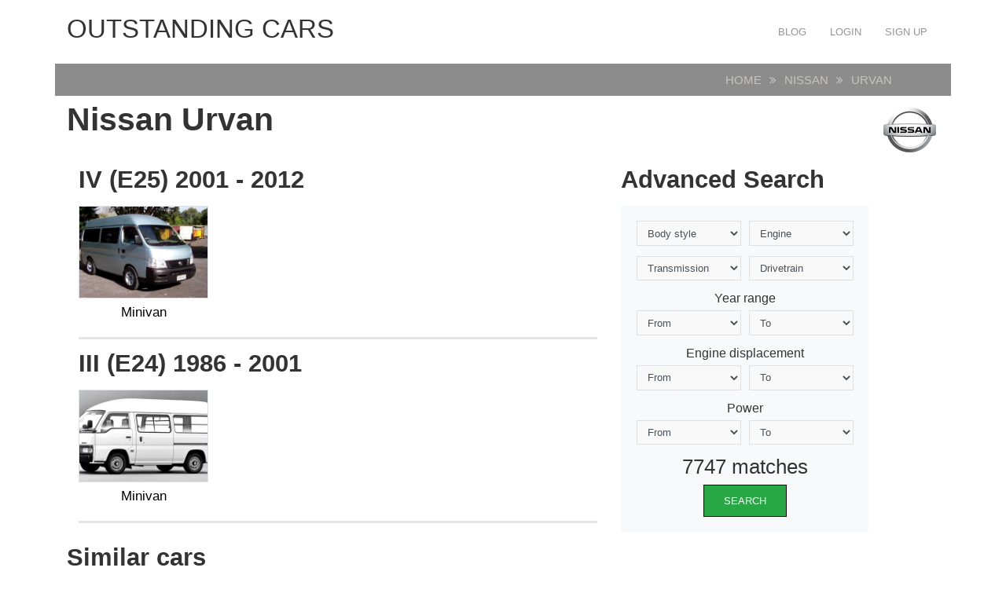

--- FILE ---
content_type: text/html; charset=UTF-8
request_url: https://carsot.com/nissan/urvan-1/
body_size: 12664
content:
<!DOCTYPE html>
<html lang="en-US" prefix="og: http://ogp.me/ns# fb: http://ogp.me/ns/fb#">
<head><!--0,809--><meta http-equiv="content-type" content="text/html; charset=utf-8"/>
<meta name="viewport" content="width=device-width, initial-scale=1">
<meta name="description" content="Nissan Urvan cars grouped by class" />
<title>Nissan Urvan :: OUTSTANDING CARS</title>
<!-- For old IEs -->
<link rel="shortcut icon" href="https://carsot.com/themes/cars_new/template/tpl/files/favicon/favicon.ico" />
<!-- For new browsers multisize ico  -->
<link rel="icon" type="image/x-icon" sizes="16x16 32x32" href="https://carsot.com/themes/cars_new/template/tpl/files/favicon/favicon.ico">
<!-- Chrome for Android -->
<link rel="icon" sizes="192x192" href="https://carsot.com/themes/cars_new/template/tpl/files/favicon/favicon-192.png">
<!-- For iPhone 6+ downscaled for other devices -->
<link rel="apple-touch-icon" sizes="180x180" href="https://carsot.com/themes/cars_new/template/tpl/files/favicon/favicon-180.png">
<!-- For IE10 Metro -->
<meta name="msapplication-TileColor" content="#FFFFFF">
<meta name="msapplication-TileImage" content="http://carsot.com/themes/cars_new/template/tpl/files/favicon/favicon-144.png">
<link href="https://carsot.com/files/bootstrap/4.1/css/bootstrap.min.css" rel="stylesheet" type="text/css" />
	<link rel="stylesheet" type="text/css" href="https://carsot.com/themes/cars_new/template/tpl/files/style.css?theme=cars_new" />
<link rel="stylesheet" href="https://carsot.com/modules/template/tpl/files/font-awesome/4.7.0/css/font-awesome.min.css">
<script src="https://carsot.com/themes/cars_new/template/tpl/files/js/modernizr.min.js" type="text/javascript"></script>
<script type="application/javascript" src="https://carsot.com/files/js/jquery-3.2.1.min.js"></script>
<script src="https://carsot.com/files/bootstrap/assets/js/vendor/popper.min.js" type="text/javascript"></script>
<script src="https://carsot.com/files/bootstrap/4.1/js/bootstrap.min.js" type="text/javascript"></script>
<script src="https://carsot.com/themes/cars_new/template/tpl/files/js/jquery.hoverdir.js" type="text/javascript"></script>
<script type="text/javascript">
	// backend javascript properties
	var frameworkFrontend={
		basepath:'/' //base directory path for js
	};
	window.location.basepath=frameworkFrontend.basepath; // deprecated
	//frame breakout
	if (top.location != location) {
		top.location.href = document.location.href;
	}
	// set/get cookies
	function setCookie(cname,cvalue,exdays){
		var d = new Date();
		d.setTime(d.getTime()+(exdays*24*60*60*1000));
		var expires = "expires="+d.toGMTString();
		document.cookie = cname + "=" + cvalue + "; " + expires;
	}
	function getCookie(cname){
		var name = cname + "=";
		var ca = document.cookie.split(';');
		for(var i=0; i<ca.length; i++){
			var c = ca[i].trim();
			if (c.indexOf(name)==0) return c.substring(name.length,c.length);
		}
		return "";
	}
</script><!-- Yandex.Metrika counter --> <script type="text/javascript" > (function (d, w, c) { (w[c] = w[c] || []).push(function() { try { w.yaCounter47936567 = new Ya.Metrika({ id:47936567, clickmap:true, trackLinks:true, accurateTrackBounce:true, webvisor:true, trackHash:true }); } catch(e) { } }); var n = d.getElementsByTagName("script")[0], s = d.createElement("script"), f = function () { n.parentNode.insertBefore(s, n); }; s.type = "text/javascript"; s.async = true; s.src = "https://cdn.jsdelivr.net/npm/yandex-metrica-watch/watch.js"; if (w.opera == "[object Opera]") { d.addEventListener("DOMContentLoaded", f, false); } else { f(); } })(document, window, "yandex_metrika_callbacks"); </script> <!-- /Yandex.Metrika counter -->
<script src="https://www.googleoptimize.com/optimize.js?id=OPT-PGCTD29"></script>

</head>
<body><nav id="mainNavigation" class="navbar navbar-expand-lg justify-content-between main-navigation" role="navigation">
	<div class="container">
		<span class="sr-only">OUTSTANDING CARS</span>
		<a class="h1 text-uppercase" href="https://carsot.com" title="OUTSTANDING CARS">OUTSTANDING CARS</a>
		<button class="navbar-toggler" type="button" data-toggle="collapse" data-target="#navbarNav" aria-controls="navbarNav" aria-expanded="false" aria-label="Toggle navigation">
			<span class="navbar-toggler-icon"></span>
		</button>
		<div class="collapse navbar-collapse" id="navbarNav">
			<ul class="nav navbar-nav navbar-right text-uppercase ml-auto">
	<li><a class="nav-link" href="/blog/">Blog</a></li>
			<li><a class="nav-link" href="https://carsot.com/login.html">Login</a></li>
		<li><a class="nav-link" href="https://carsot.com/register.html">Sign up</a></li>
	</ul>		</div>
	</div>
</nav><div class="container">
	<div class="page-head row justify-content-around mb-2">
	<div class="col-12 col-md-11">
		<ol class="breadcrumb mb-0">
			<li><a href="https://carsot.com">Home</a></li>
									<li><a href="https://carsot.com/nissan/">Nissan</a></li>
												<li>Urvan</li>
								</ol>
	</div>
</div>
<h1 class="font-weight-bold">Nissan Urvan<i class="nissan float-right"></i></h1>
<div class="row">
	<div class="col-12 col-md-8">
										<h2 class="font-weight-bold mt-3">IV (E25) 2001 - 2012</h2>
		<div class="row no-gutters">
					<div class="col-6 col-md-3">
				<a href="https://carsot.com/nissan/urvan-1/nissan-urvan-iv-e25-2001-2012-minivan.html">
										<img class="img-fluid border" src="https://carsot.com/images700_500/nissan-caravan-iv-e25-2001-2012-minivan-exterior-1.jpg" title="Nissan Urvan" alt="Nissan Urvan" />
										<h4 class="text-center mt-2">Minivan </h4>
				</a>
			</div>
						</div><hr>				<h2 class="font-weight-bold mt-3">III (E24) 1986 - 2001</h2>
		<div class="row no-gutters">
					<div class="col-6 col-md-3">
				<a href="https://carsot.com/nissan/urvan-1/nissan-urvan-iii-e24-1986-2001-minivan.html">
										<img class="img-fluid border" src="https://carsot.com/images700_500/nissan-urvan-iii-e24-1986-2001-minivan-exterior.jpg" title="Nissan Urvan" alt="Nissan Urvan" />
										<h4 class="text-center mt-2">Minivan </h4>
				</a>
			</div>
				</div>
		<hr>
	</div>
	<div class="col-12 col-md-4">
		<script  type="text/javascript">
	$(document).ready(function () {
		$('select').each(function () {
			$(this).change(function () {
				$.ajax({
					url: window.location.basepath + '?module=posts/lists',
					type: $("#as").attr('method'),
					dataType: 'html',
					data: $("#as").serialize() + '&act=searchMatches',
					success: function (data) {
						$("#matches").html(data);
					},
					error: function (xhr, err) {
						console.log('Error');
					}
				});
			});
		});
	});
</script>
<h2 class="font-weight-bold mt-3">Advanced Search</h2>
<form class="justify-content-center bg-light p-4" action="https://carsot.com/search/" id="as">
	<div class="form-row">
		<div class="form-group col-md-6">
			<select id="bodyStyle" class="form-control" name="bodyStyle">
				<option selected="selected" value="">Body style</option>
								<option  value="Cabriolet">Cabriolet</option>
								<option  value="Compact MPV">Compact MPV</option>
								<option  value="Coupe">Coupe</option>
								<option  value="Coupe-Hardtop">Coupe-Hardtop</option>
								<option  value="Fastback">Fastback</option>
								<option  value="Hatchback 3 door">Hatchback 3 door</option>
								<option  value="Hatchback 4 door">Hatchback 4 door</option>
								<option  value="Hatchback 5 door">Hatchback 5 door</option>
								<option  value="Liftback">Liftback</option>
								<option  value="Limousine">Limousine</option>
								<option  value="Microvan">Microvan</option>
								<option  value="Minivan ">Minivan </option>
								<option  value="Phaeton">Phaeton</option>
								<option  value="Pickup">Pickup</option>
								<option  value="Roadster">Roadster</option>
								<option  value="Sedan">Sedan</option>
								<option  value="Sedan 2 door">Sedan 2 door</option>
								<option  value="Sedan-Hardtop">Sedan-Hardtop</option>
								<option  value="Speedster">Speedster</option>
								<option  value="Station wagon">Station wagon</option>
								<option  value="Station wagon 3 door">Station wagon 3 door</option>
								<option  value="Station wagon 5 door">Station wagon 5 door</option>
								<option  value="SUV">SUV</option>
								<option  value="SUV 3 door">SUV 3 door</option>
								<option  value="SUV 5 door">SUV 5 door</option>
								<option  value="Targa">Targa</option>
								<option  value="Van">Van</option>
							</select>
		</div>
		<div class="form-group col-md-6">
			<select id="engine" class="form-control" name="engine">
				<option selected="selected" value="">Engine</option>
								<option  value="CNG">CNG</option>
								<option  value="Diesel">Diesel</option>
								<option  value="Electric m">Electric m</option>
								<option  value="Gasoline">Gasoline</option>
								<option  value="Hybrid">Hybrid</option>
							</select>
		</div>
		<div class="form-group col-md-6">
			<select id="transmission" class="form-control" name="transmission">
				<option selected="selected" value="">Transmission</option>
								<option  value="automatic">automatic</option>
								<option  value="CVT">CVT</option>
								<option  value="manual">manual</option>
							</select>
		</div>
		<div class="form-group col-md-6">
			<select id="drivetrain" class="form-control" name="drivetrain">
				<option selected="selected" value="">Drivetrain</option>
								<option  value="AWD">AWD</option>
								<option  value="FWD">FWD</option>
								<option  value="RWD">RWD</option>
							</select>
		</div>
	</div>
	<div class="form-row">
		<div class="col-12"><h5 class="text-center">Year range</h5></div>
		<div class="form-group col-6">
			<select id="year_from" class="form-control" name="year_from">
				<option selected="selected" value="">From</option>
								<option  value="2018">2018</option>
								<option  value="2017">2017</option>
								<option  value="2016">2016</option>
								<option  value="2015">2015</option>
								<option  value="2014">2014</option>
								<option  value="2013">2013</option>
								<option  value="2012">2012</option>
								<option  value="2011">2011</option>
								<option  value="2010">2010</option>
								<option  value="2009">2009</option>
								<option  value="2008">2008</option>
								<option  value="2007">2007</option>
								<option  value="2006">2006</option>
								<option  value="2005">2005</option>
								<option  value="2004">2004</option>
								<option  value="2003">2003</option>
								<option  value="2002">2002</option>
								<option  value="2001">2001</option>
								<option  value="2000">2000</option>
								<option  value="1999">1999</option>
								<option  value="1998">1998</option>
								<option  value="1997">1997</option>
								<option  value="1996">1996</option>
								<option  value="1995">1995</option>
								<option  value="1994">1994</option>
								<option  value="1993">1993</option>
								<option  value="1992">1992</option>
								<option  value="1991">1991</option>
								<option  value="1990">1990</option>
								<option  value="1989">1989</option>
								<option  value="1988">1988</option>
								<option  value="1987">1987</option>
								<option  value="1986">1986</option>
								<option  value="1985">1985</option>
								<option  value="1984">1984</option>
								<option  value="1983">1983</option>
								<option  value="1982">1982</option>
								<option  value="1981">1981</option>
								<option  value="1980">1980</option>
								<option  value="1979">1979</option>
								<option  value="1978">1978</option>
								<option  value="1977">1977</option>
								<option  value="1976">1976</option>
								<option  value="1975">1975</option>
								<option  value="1974">1974</option>
								<option  value="1973">1973</option>
								<option  value="1972">1972</option>
								<option  value="1971">1971</option>
								<option  value="1970">1970</option>
								<option  value="1969">1969</option>
								<option  value="1968">1968</option>
								<option  value="1967">1967</option>
								<option  value="1966">1966</option>
								<option  value="1965">1965</option>
								<option  value="1964">1964</option>
								<option  value="1963">1963</option>
								<option  value="1962">1962</option>
								<option  value="1961">1961</option>
								<option  value="1960">1960</option>
								<option  value="1959">1959</option>
								<option  value="1958">1958</option>
								<option  value="1957">1957</option>
								<option  value="1956">1956</option>
								<option  value="1955">1955</option>
								<option  value="1954">1954</option>
								<option  value="1953">1953</option>
								<option  value="1952">1952</option>
								<option  value="1951">1951</option>
								<option  value="1950">1950</option>
								<option  value="1949">1949</option>
								<option  value="1948">1948</option>
								<option  value="1947">1947</option>
								<option  value="1946">1946</option>
								<option  value="1942">1942</option>
								<option  value="1941">1941</option>
								<option  value="1940">1940</option>
								<option  value="1939">1939</option>
								<option  value="1938">1938</option>
								<option  value="1937">1937</option>
								<option  value="1936">1936</option>
								<option  value="1935">1935</option>
								<option  value="1934">1934</option>
								<option  value="1933">1933</option>
								<option  value="1932">1932</option>
								<option  value="1931">1931</option>
								<option  value="1930">1930</option>
								<option  value="1929">1929</option>
								<option  value="1927">1927</option>
								<option  value="1925">1925</option>
								<option  value="1922">1922</option>
								<option  value="1916">1916</option>
								<option  value="1908">1908</option>
								<option  value="1906">1906</option>
							</select>
		</div>
		<div class="form-group col-6">
			<select id="year_before" class="form-control" name="year_before">
				<option selected="selected" value="">To</option>
								<option  value="2018">2018</option>
								<option  value="2017">2017</option>
								<option  value="2016">2016</option>
								<option  value="2015">2015</option>
								<option  value="2014">2014</option>
								<option  value="2013">2013</option>
								<option  value="2012">2012</option>
								<option  value="2011">2011</option>
								<option  value="2010">2010</option>
								<option  value="2009">2009</option>
								<option  value="2008">2008</option>
								<option  value="2007">2007</option>
								<option  value="2006">2006</option>
								<option  value="2005">2005</option>
								<option  value="2004">2004</option>
								<option  value="2003">2003</option>
								<option  value="2002">2002</option>
								<option  value="2001">2001</option>
								<option  value="2000">2000</option>
								<option  value="1999">1999</option>
								<option  value="1998">1998</option>
								<option  value="1997">1997</option>
								<option  value="1996">1996</option>
								<option  value="1995">1995</option>
								<option  value="1994">1994</option>
								<option  value="1993">1993</option>
								<option  value="1992">1992</option>
								<option  value="1991">1991</option>
								<option  value="1990">1990</option>
								<option  value="1989">1989</option>
								<option  value="1988">1988</option>
								<option  value="1987">1987</option>
								<option  value="1986">1986</option>
								<option  value="1985">1985</option>
								<option  value="1984">1984</option>
								<option  value="1983">1983</option>
								<option  value="1982">1982</option>
								<option  value="1981">1981</option>
								<option  value="1980">1980</option>
								<option  value="1979">1979</option>
								<option  value="1978">1978</option>
								<option  value="1977">1977</option>
								<option  value="1976">1976</option>
								<option  value="1975">1975</option>
								<option  value="1974">1974</option>
								<option  value="1973">1973</option>
								<option  value="1972">1972</option>
								<option  value="1971">1971</option>
								<option  value="1970">1970</option>
								<option  value="1969">1969</option>
								<option  value="1968">1968</option>
								<option  value="1967">1967</option>
								<option  value="1966">1966</option>
								<option  value="1965">1965</option>
								<option  value="1964">1964</option>
								<option  value="1963">1963</option>
								<option  value="1962">1962</option>
								<option  value="1961">1961</option>
								<option  value="1960">1960</option>
								<option  value="1959">1959</option>
								<option  value="1958">1958</option>
								<option  value="1957">1957</option>
								<option  value="1956">1956</option>
								<option  value="1955">1955</option>
								<option  value="1954">1954</option>
								<option  value="1953">1953</option>
								<option  value="1952">1952</option>
								<option  value="1951">1951</option>
								<option  value="1950">1950</option>
								<option  value="1949">1949</option>
								<option  value="1948">1948</option>
								<option  value="1947">1947</option>
								<option  value="1946">1946</option>
								<option  value="1942">1942</option>
								<option  value="1941">1941</option>
								<option  value="1940">1940</option>
								<option  value="1939">1939</option>
								<option  value="1938">1938</option>
								<option  value="1937">1937</option>
								<option  value="1936">1936</option>
								<option  value="1935">1935</option>
								<option  value="1934">1934</option>
								<option  value="1933">1933</option>
								<option  value="1932">1932</option>
								<option  value="1931">1931</option>
								<option  value="1930">1930</option>
								<option  value="1929">1929</option>
								<option  value="1927">1927</option>
								<option  value="1925">1925</option>
								<option  value="1922">1922</option>
								<option  value="1916">1916</option>
								<option  value="1908">1908</option>
								<option  value="1906">1906</option>
							</select>
		</div>
		<div class="col-12"><h5 class="text-center">Engine displacement</h5></div>
		<div class="form-group col-6">
			<select id="displacement_from" class="form-control" name="displacement_from">
				<option selected="selected" value="">From</option>
								<option  value="8390">8390</option>
								<option  value="8382">8382</option>
								<option  value="8285">8285</option>
								<option  value="8200">8200</option>
								<option  value="8128">8128</option>
								<option  value="7998">7998</option>
								<option  value="7996">7996</option>
								<option  value="7994">7994</option>
								<option  value="7993">7993</option>
								<option  value="7990">7990</option>
								<option  value="7752">7752</option>
								<option  value="7730">7730</option>
								<option  value="7729">7729</option>
								<option  value="7700">7700</option>
								<option  value="7668">7668</option>
								<option  value="7560">7560</option>
								<option  value="7536">7536</option>
								<option  value="7500">7500</option>
								<option  value="7468">7468</option>
								<option  value="7467">7467</option>
								<option  value="7466">7466</option>
								<option  value="7460">7460</option>
								<option  value="7458">7458</option>
								<option  value="7456">7456</option>
								<option  value="7446">7446</option>
								<option  value="7443">7443</option>
								<option  value="7440">7440</option>
								<option  value="7428">7428</option>
								<option  value="7400">7400</option>
								<option  value="7338">7338</option>
								<option  value="7312">7312</option>
								<option  value="7291">7291</option>
								<option  value="7270">7270</option>
								<option  value="7206">7206</option>
								<option  value="7200">7200</option>
								<option  value="7187">7187</option>
								<option  value="7100">7100</option>
								<option  value="7036">7036</option>
								<option  value="7019">7019</option>
								<option  value="7013">7013</option>
								<option  value="7011">7011</option>
								<option  value="7000">7000</option>
								<option  value="6999">6999</option>
								<option  value="6997">6997</option>
								<option  value="6996">6996</option>
								<option  value="6981">6981</option>
								<option  value="6900">6900</option>
								<option  value="6814">6814</option>
								<option  value="6800">6800</option>
								<option  value="6794">6794</option>
								<option  value="6761">6761</option>
								<option  value="6752">6752</option>
								<option  value="6750">6750</option>
								<option  value="6749">6749</option>
								<option  value="6748">6748</option>
								<option  value="6702">6702</option>
								<option  value="6690">6690</option>
								<option  value="6603">6603</option>
								<option  value="6600">6600</option>
								<option  value="6599">6599</option>
								<option  value="6592">6592</option>
								<option  value="6572">6572</option>
								<option  value="6555">6555</option>
								<option  value="6554">6554</option>
								<option  value="6551">6551</option>
								<option  value="6550">6550</option>
								<option  value="6500">6500</option>
								<option  value="6498">6498</option>
								<option  value="6496">6496</option>
								<option  value="6489">6489</option>
								<option  value="6468">6468</option>
								<option  value="6466">6466</option>
								<option  value="6435">6435</option>
								<option  value="6424">6424</option>
								<option  value="6417">6417</option>
								<option  value="6409">6409</option>
								<option  value="6400">6400</option>
								<option  value="6384">6384</option>
								<option  value="6375">6375</option>
								<option  value="6362">6362</option>
								<option  value="6332">6332</option>
								<option  value="6300">6300</option>
								<option  value="6299">6299</option>
								<option  value="6286">6286</option>
								<option  value="6277">6277</option>
								<option  value="6276">6276</option>
								<option  value="6262">6262</option>
								<option  value="6258">6258</option>
								<option  value="6233">6233</option>
								<option  value="6230">6230</option>
								<option  value="6223">6223</option>
								<option  value="6211">6211</option>
								<option  value="6208">6208</option>
								<option  value="6203">6203</option>
								<option  value="6200">6200</option>
								<option  value="6192">6192</option>
								<option  value="6168">6168</option>
								<option  value="6166">6166</option>
								<option  value="6162">6162</option>
								<option  value="6156">6156</option>
								<option  value="6152">6152</option>
								<option  value="6110">6110</option>
								<option  value="6064">6064</option>
								<option  value="6059">6059</option>
								<option  value="6000">6000</option>
								<option  value="5999">5999</option>
								<option  value="5998">5998</option>
								<option  value="5995">5995</option>
								<option  value="5994">5994</option>
								<option  value="5993">5993</option>
								<option  value="5992">5992</option>
								<option  value="5988">5988</option>
								<option  value="5987">5987</option>
								<option  value="5980">5980</option>
								<option  value="5973">5973</option>
								<option  value="5972">5972</option>
								<option  value="5967">5967</option>
								<option  value="5965">5965</option>
								<option  value="5957">5957</option>
								<option  value="5956">5956</option>
								<option  value="5950">5950</option>
								<option  value="5948">5948</option>
								<option  value="5935">5935</option>
								<option  value="5934">5934</option>
								<option  value="5900">5900</option>
								<option  value="5899">5899</option>
								<option  value="5898">5898</option>
								<option  value="5896">5896</option>
								<option  value="5895">5895</option>
								<option  value="5883">5883</option>
								<option  value="5817">5817</option>
								<option  value="5812">5812</option>
								<option  value="5800">5800</option>
								<option  value="5786">5786</option>
								<option  value="5766">5766</option>
								<option  value="5752">5752</option>
								<option  value="5750">5750</option>
								<option  value="5748">5748</option>
								<option  value="5737">5737</option>
								<option  value="5736">5736</option>
								<option  value="5735">5735</option>
								<option  value="5733">5733</option>
								<option  value="5731">5731</option>
								<option  value="5728">5728</option>
								<option  value="5724">5724</option>
								<option  value="5707">5707</option>
								<option  value="5700">5700</option>
								<option  value="5675">5675</option>
								<option  value="5670">5670</option>
								<option  value="5667">5667</option>
								<option  value="5665">5665</option>
								<option  value="5663">5663</option>
								<option  value="5657">5657</option>
								<option  value="5655">5655</option>
								<option  value="5654">5654</option>
								<option  value="5646">5646</option>
								<option  value="5600">5600</option>
								<option  value="5576">5576</option>
								<option  value="5565">5565</option>
								<option  value="5552">5552</option>
								<option  value="5551">5551</option>
								<option  value="5547">5547</option>
								<option  value="5513">5513</option>
								<option  value="5474">5474</option>
								<option  value="5461">5461</option>
								<option  value="5439">5439</option>
								<option  value="5425">5425</option>
								<option  value="5409">5409</option>
								<option  value="5408">5408</option>
								<option  value="5400">5400</option>
								<option  value="5398">5398</option>
								<option  value="5386">5386</option>
								<option  value="5379">5379</option>
								<option  value="5360">5360</option>
								<option  value="5359">5359</option>
								<option  value="5354">5354</option>
								<option  value="5344">5344</option>
								<option  value="5343">5343</option>
								<option  value="5341">5341</option>
								<option  value="5340">5340</option>
								<option  value="5328">5328</option>
								<option  value="5327">5327</option>
								<option  value="5300">5300</option>
								<option  value="5298">5298</option>
								<option  value="5277">5277</option>
								<option  value="5247">5247</option>
								<option  value="5217">5217</option>
								<option  value="5216">5216</option>
								<option  value="5211">5211</option>
								<option  value="5210">5210</option>
								<option  value="5208">5208</option>
								<option  value="5204">5204</option>
								<option  value="5201">5201</option>
								<option  value="5200">5200</option>
								<option  value="5184">5184</option>
								<option  value="5167">5167</option>
								<option  value="5163">5163</option>
								<option  value="5116">5116</option>
								<option  value="5113">5113</option>
								<option  value="5110">5110</option>
								<option  value="5038">5038</option>
								<option  value="5034">5034</option>
								<option  value="5032">5032</option>
								<option  value="5031">5031</option>
								<option  value="5028">5028</option>
								<option  value="5026">5026</option>
								<option  value="5025">5025</option>
								<option  value="5018">5018</option>
								<option  value="5013">5013</option>
								<option  value="5002">5002</option>
								<option  value="5001">5001</option>
								<option  value="5000">5000</option>
								<option  value="4999">4999</option>
								<option  value="4998">4998</option>
								<option  value="4997">4997</option>
								<option  value="4996">4996</option>
								<option  value="4995">4995</option>
								<option  value="4991">4991</option>
								<option  value="4988">4988</option>
								<option  value="4987">4987</option>
								<option  value="4981">4981</option>
								<option  value="4973">4973</option>
								<option  value="4969">4969</option>
								<option  value="4966">4966</option>
								<option  value="4961">4961</option>
								<option  value="4951">4951</option>
								<option  value="4949">4949</option>
								<option  value="4943">4943</option>
								<option  value="4942">4942</option>
								<option  value="4941">4941</option>
								<option  value="4930">4930</option>
								<option  value="4922">4922</option>
								<option  value="4921">4921</option>
								<option  value="4918">4918</option>
								<option  value="4916">4916</option>
								<option  value="4900">4900</option>
								<option  value="4893">4893</option>
								<option  value="4892">4892</option>
								<option  value="4887">4887</option>
								<option  value="4872">4872</option>
								<option  value="4837">4837</option>
								<option  value="4823">4823</option>
								<option  value="4818">4818</option>
								<option  value="4807">4807</option>
								<option  value="4806">4806</option>
								<option  value="4805">4805</option>
								<option  value="4800">4800</option>
								<option  value="4799">4799</option>
								<option  value="4790">4790</option>
								<option  value="4780">4780</option>
								<option  value="4778">4778</option>
								<option  value="4759">4759</option>
								<option  value="4736">4736</option>
								<option  value="4735">4735</option>
								<option  value="4730">4730</option>
								<option  value="4728">4728</option>
								<option  value="4727">4727</option>
								<option  value="4719">4719</option>
								<option  value="4701">4701</option>
								<option  value="4700">4700</option>
								<option  value="4698">4698</option>
								<option  value="4691">4691</option>
								<option  value="4664">4664</option>
								<option  value="4663">4663</option>
								<option  value="4640">4640</option>
								<option  value="4638">4638</option>
								<option  value="4627">4627</option>
								<option  value="4624">4624</option>
								<option  value="4620">4620</option>
								<option  value="4619">4619</option>
								<option  value="4608">4608</option>
								<option  value="4606">4606</option>
								<option  value="4605">4605</option>
								<option  value="4601">4601</option>
								<option  value="4600">4600</option>
								<option  value="4568">4568</option>
								<option  value="4566">4566</option>
								<option  value="4565">4565</option>
								<option  value="4553">4553</option>
								<option  value="4552">4552</option>
								<option  value="4546">4546</option>
								<option  value="4520">4520</option>
								<option  value="4511">4511</option>
								<option  value="4500">4500</option>
								<option  value="4499">4499</option>
								<option  value="4498">4498</option>
								<option  value="4497">4497</option>
								<option  value="4496">4496</option>
								<option  value="4495">4495</option>
								<option  value="4494">4494</option>
								<option  value="4492">4492</option>
								<option  value="4479">4479</option>
								<option  value="4478">4478</option>
								<option  value="4477">4477</option>
								<option  value="4476">4476</option>
								<option  value="4475">4475</option>
								<option  value="4473">4473</option>
								<option  value="4467">4467</option>
								<option  value="4461">4461</option>
								<option  value="4441">4441</option>
								<option  value="4423">4423</option>
								<option  value="4414">4414</option>
								<option  value="4400">4400</option>
								<option  value="4398">4398</option>
								<option  value="4395">4395</option>
								<option  value="4394">4394</option>
								<option  value="4371">4371</option>
								<option  value="4367">4367</option>
								<option  value="4344">4344</option>
								<option  value="4340">4340</option>
								<option  value="4334">4334</option>
								<option  value="4312">4312</option>
								<option  value="4308">4308</option>
								<option  value="4302">4302</option>
								<option  value="4301">4301</option>
								<option  value="4300">4300</option>
								<option  value="4299">4299</option>
								<option  value="4297">4297</option>
								<option  value="4293">4293</option>
								<option  value="4292">4292</option>
								<option  value="4280">4280</option>
								<option  value="4275">4275</option>
								<option  value="4273">4273</option>
								<option  value="4266">4266</option>
								<option  value="4261">4261</option>
								<option  value="4257">4257</option>
								<option  value="4244">4244</option>
								<option  value="4235">4235</option>
								<option  value="4230">4230</option>
								<option  value="4228">4228</option>
								<option  value="4200">4200</option>
								<option  value="4198">4198</option>
								<option  value="4196">4196</option>
								<option  value="4195">4195</option>
								<option  value="4192">4192</option>
								<option  value="4185">4185</option>
								<option  value="4184">4184</option>
								<option  value="4183">4183</option>
								<option  value="4179">4179</option>
								<option  value="4172">4172</option>
								<option  value="4169">4169</option>
								<option  value="4165">4165</option>
								<option  value="4164">4164</option>
								<option  value="4163">4163</option>
								<option  value="4157">4157</option>
								<option  value="4143">4143</option>
								<option  value="4136">4136</option>
								<option  value="4134">4134</option>
								<option  value="4130">4130</option>
								<option  value="4128">4128</option>
								<option  value="4121">4121</option>
								<option  value="4118">4118</option>
								<option  value="4104">4104</option>
								<option  value="4103">4103</option>
								<option  value="4100">4100</option>
								<option  value="4098">4098</option>
								<option  value="4097">4097</option>
								<option  value="4094">4094</option>
								<option  value="4093">4093</option>
								<option  value="4080">4080</option>
								<option  value="4065">4065</option>
								<option  value="4016">4016</option>
								<option  value="4014">4014</option>
								<option  value="4009">4009</option>
								<option  value="4000">4000</option>
								<option  value="3999">3999</option>
								<option  value="3998">3998</option>
								<option  value="3996">3996</option>
								<option  value="3995">3995</option>
								<option  value="3994">3994</option>
								<option  value="3993">3993</option>
								<option  value="3992">3992</option>
								<option  value="3990">3990</option>
								<option  value="3982">3982</option>
								<option  value="3980">3980</option>
								<option  value="3974">3974</option>
								<option  value="3969">3969</option>
								<option  value="3968">3968</option>
								<option  value="3966">3966</option>
								<option  value="3964">3964</option>
								<option  value="3960">3960</option>
								<option  value="3958">3958</option>
								<option  value="3956">3956</option>
								<option  value="3955">3955</option>
								<option  value="3954">3954</option>
								<option  value="3952">3952</option>
								<option  value="3951">3951</option>
								<option  value="3950">3950</option>
								<option  value="3947">3947</option>
								<option  value="3946">3946</option>
								<option  value="3936">3936</option>
								<option  value="3934">3934</option>
								<option  value="3929">3929</option>
								<option  value="3927">3927</option>
								<option  value="3922">3922</option>
								<option  value="3917">3917</option>
								<option  value="3906">3906</option>
								<option  value="3903">3903</option>
								<option  value="3902">3902</option>
								<option  value="3901">3901</option>
								<option  value="3900">3900</option>
								<option  value="3880">3880</option>
								<option  value="3878">3878</option>
								<option  value="3859">3859</option>
								<option  value="3856">3856</option>
								<option  value="3855">3855</option>
								<option  value="3828">3828</option>
								<option  value="3824">3824</option>
								<option  value="3823">3823</option>
								<option  value="3813">3813</option>
								<option  value="3802">3802</option>
								<option  value="3800">3800</option>
								<option  value="3799">3799</option>
								<option  value="3797">3797</option>
								<option  value="3795">3795</option>
								<option  value="3791">3791</option>
								<option  value="3785">3785</option>
								<option  value="3781">3781</option>
								<option  value="3780">3780</option>
								<option  value="3778">3778</option>
								<option  value="3772">3772</option>
								<option  value="3770">3770</option>
								<option  value="3769">3769</option>
								<option  value="3768">3768</option>
								<option  value="3751">3751</option>
								<option  value="3750">3750</option>
								<option  value="3746">3746</option>
								<option  value="3726">3726</option>
								<option  value="3724">3724</option>
								<option  value="3721">3721</option>
								<option  value="3720">3720</option>
								<option  value="3719">3719</option>
								<option  value="3701">3701</option>
								<option  value="3700">3700</option>
								<option  value="3699">3699</option>
								<option  value="3697">3697</option>
								<option  value="3696">3696</option>
								<option  value="3694">3694</option>
								<option  value="3687">3687</option>
								<option  value="3682">3682</option>
								<option  value="3680">3680</option>
								<option  value="3678">3678</option>
								<option  value="3669">3669</option>
								<option  value="3664">3664</option>
								<option  value="3657">3657</option>
								<option  value="3653">3653</option>
								<option  value="3649">3649</option>
								<option  value="3640">3640</option>
								<option  value="3630">3630</option>
								<option  value="3629">3629</option>
								<option  value="3628">3628</option>
								<option  value="3626">3626</option>
								<option  value="3622">3622</option>
								<option  value="3615">3615</option>
								<option  value="3614">3614</option>
								<option  value="3606">3606</option>
								<option  value="3605">3605</option>
								<option  value="3604">3604</option>
								<option  value="3600">3600</option>
								<option  value="3598">3598</option>
								<option  value="3597">3597</option>
								<option  value="3596">3596</option>
								<option  value="3595">3595</option>
								<option  value="3586">3586</option>
								<option  value="3569">3569</option>
								<option  value="3568">3568</option>
								<option  value="3567">3567</option>
								<option  value="3565">3565</option>
								<option  value="3564">3564</option>
								<option  value="3562">3562</option>
								<option  value="3557">3557</option>
								<option  value="3555">3555</option>
								<option  value="3548">3548</option>
								<option  value="3547">3547</option>
								<option  value="3535">3535</option>
								<option  value="3532">3532</option>
								<option  value="3528">3528</option>
								<option  value="3518">3518</option>
								<option  value="3517">3517</option>
								<option  value="3510">3510</option>
								<option  value="3506">3506</option>
								<option  value="3500">3500</option>
								<option  value="3499">3499</option>
								<option  value="3498">3498</option>
								<option  value="3497">3497</option>
								<option  value="3496">3496</option>
								<option  value="3495">3495</option>
								<option  value="3494">3494</option>
								<option  value="3493">3493</option>
								<option  value="3490">3490</option>
								<option  value="3489">3489</option>
								<option  value="3485">3485</option>
								<option  value="3476">3476</option>
								<option  value="3474">3474</option>
								<option  value="3473">3473</option>
								<option  value="3471">3471</option>
								<option  value="3470">3470</option>
								<option  value="3469">3469</option>
								<option  value="3465">3465</option>
								<option  value="3464">3464</option>
								<option  value="3456">3456</option>
								<option  value="3453">3453</option>
								<option  value="3449">3449</option>
								<option  value="3444">3444</option>
								<option  value="3442">3442</option>
								<option  value="3436">3436</option>
								<option  value="3431">3431</option>
								<option  value="3430">3430</option>
								<option  value="3405">3405</option>
								<option  value="3400">3400</option>
								<option  value="3392">3392</option>
								<option  value="3387">3387</option>
								<option  value="3386">3386</option>
								<option  value="3380">3380</option>
								<option  value="3378">3378</option>
								<option  value="3376">3376</option>
								<option  value="3354">3354</option>
								<option  value="3353">3353</option>
								<option  value="3352">3352</option>
								<option  value="3350">3350</option>
								<option  value="3346">3346</option>
								<option  value="3342">3342</option>
								<option  value="3341">3341</option>
								<option  value="3340">3340</option>
								<option  value="3328">3328</option>
								<option  value="3318">3318</option>
								<option  value="3311">3311</option>
								<option  value="3310">3310</option>
								<option  value="3303">3303</option>
								<option  value="3301">3301</option>
								<option  value="3300">3300</option>
								<option  value="3299">3299</option>
								<option  value="3294">3294</option>
								<option  value="3281">3281</option>
								<option  value="3277">3277</option>
								<option  value="3275">3275</option>
								<option  value="3274">3274</option>
								<option  value="3248">3248</option>
								<option  value="3246">3246</option>
								<option  value="3239">3239</option>
								<option  value="3237">3237</option>
								<option  value="3235">3235</option>
								<option  value="3231">3231</option>
								<option  value="3224">3224</option>
								<option  value="3222">3222</option>
								<option  value="3221">3221</option>
								<option  value="3217">3217</option>
								<option  value="3216">3216</option>
								<option  value="3210">3210</option>
								<option  value="3206">3206</option>
								<option  value="3201">3201</option>
								<option  value="3200">3200</option>
								<option  value="3199">3199</option>
								<option  value="3198">3198</option>
								<option  value="3197">3197</option>
								<option  value="3195">3195</option>
								<option  value="3192">3192</option>
								<option  value="3191">3191</option>
								<option  value="3189">3189</option>
								<option  value="3186">3186</option>
								<option  value="3180">3180</option>
								<option  value="3179">3179</option>
								<option  value="3175">3175</option>
								<option  value="3168">3168</option>
								<option  value="3165">3165</option>
								<option  value="3164">3164</option>
								<option  value="3153">3153</option>
								<option  value="3152">3152</option>
								<option  value="3137">3137</option>
								<option  value="3136">3136</option>
								<option  value="3135">3135</option>
								<option  value="3125">3125</option>
								<option  value="3124">3124</option>
								<option  value="3123">3123</option>
								<option  value="3098">3098</option>
								<option  value="3059">3059</option>
								<option  value="3045">3045</option>
								<option  value="3007">3007</option>
								<option  value="3005">3005</option>
								<option  value="3004">3004</option>
								<option  value="3000">3000</option>
								<option  value="2999">2999</option>
								<option  value="2998">2998</option>
								<option  value="2997">2997</option>
								<option  value="2996">2996</option>
								<option  value="2995">2995</option>
								<option  value="2994">2994</option>
								<option  value="2993">2993</option>
								<option  value="2991">2991</option>
								<option  value="2990">2990</option>
								<option  value="2988">2988</option>
								<option  value="2987">2987</option>
								<option  value="2986">2986</option>
								<option  value="2985">2985</option>
								<option  value="2983">2983</option>
								<option  value="2982">2982</option>
								<option  value="2981">2981</option>
								<option  value="2980">2980</option>
								<option  value="2979">2979</option>
								<option  value="2977">2977</option>
								<option  value="2976">2976</option>
								<option  value="2975">2975</option>
								<option  value="2972">2972</option>
								<option  value="2970">2970</option>
								<option  value="2969">2969</option>
								<option  value="2968">2968</option>
								<option  value="2967">2967</option>
								<option  value="2966">2966</option>
								<option  value="2965">2965</option>
								<option  value="2963">2963</option>
								<option  value="2962">2962</option>
								<option  value="2960">2960</option>
								<option  value="2959">2959</option>
								<option  value="2958">2958</option>
								<option  value="2956">2956</option>
								<option  value="2954">2954</option>
								<option  value="2953">2953</option>
								<option  value="2950">2950</option>
								<option  value="2946">2946</option>
								<option  value="2936">2936</option>
								<option  value="2935">2935</option>
								<option  value="2933">2933</option>
								<option  value="2927">2927</option>
								<option  value="2926">2926</option>
								<option  value="2925">2925</option>
								<option  value="2922">2922</option>
								<option  value="2916">2916</option>
								<option  value="2903">2903</option>
								<option  value="2902">2902</option>
								<option  value="2900">2900</option>
								<option  value="2896">2896</option>
								<option  value="2894">2894</option>
								<option  value="2893">2893</option>
								<option  value="2891">2891</option>
								<option  value="2890">2890</option>
								<option  value="2874">2874</option>
								<option  value="2867">2867</option>
								<option  value="2866">2866</option>
								<option  value="2861">2861</option>
								<option  value="2849">2849</option>
								<option  value="2838">2838</option>
								<option  value="2837">2837</option>
								<option  value="2835">2835</option>
								<option  value="2826">2826</option>
								<option  value="2825">2825</option>
								<option  value="2800">2800</option>
								<option  value="2799">2799</option>
								<option  value="2798">2798</option>
								<option  value="2793">2793</option>
								<option  value="2792">2792</option>
								<option  value="2790">2790</option>
								<option  value="2788">2788</option>
								<option  value="2785">2785</option>
								<option  value="2784">2784</option>
								<option  value="2783">2783</option>
								<option  value="2782">2782</option>
								<option  value="2780">2780</option>
								<option  value="2779">2779</option>
								<option  value="2778">2778</option>
								<option  value="2777">2777</option>
								<option  value="2776">2776</option>
								<option  value="2775">2775</option>
								<option  value="2773">2773</option>
								<option  value="2771">2771</option>
								<option  value="2770">2770</option>
								<option  value="2768">2768</option>
								<option  value="2765">2765</option>
								<option  value="2764">2764</option>
								<option  value="2759">2759</option>
								<option  value="2755">2755</option>
								<option  value="2753">2753</option>
								<option  value="2746">2746</option>
								<option  value="2737">2737</option>
								<option  value="2736">2736</option>
								<option  value="2729">2729</option>
								<option  value="2721">2721</option>
								<option  value="2720">2720</option>
								<option  value="2706">2706</option>
								<option  value="2701">2701</option>
								<option  value="2700">2700</option>
								<option  value="2698">2698</option>
								<option  value="2696">2696</option>
								<option  value="2694">2694</option>
								<option  value="2693">2693</option>
								<option  value="2692">2692</option>
								<option  value="2689">2689</option>
								<option  value="2688">2688</option>
								<option  value="2687">2687</option>
								<option  value="2685">2685</option>
								<option  value="2683">2683</option>
								<option  value="2680">2680</option>
								<option  value="2678">2678</option>
								<option  value="2675">2675</option>
								<option  value="2672">2672</option>
								<option  value="2671">2671</option>
								<option  value="2670">2670</option>
								<option  value="2665">2665</option>
								<option  value="2664">2664</option>
								<option  value="2663">2663</option>
								<option  value="2660">2660</option>
								<option  value="2659">2659</option>
								<option  value="2657">2657</option>
								<option  value="2656">2656</option>
								<option  value="2637">2637</option>
								<option  value="2636">2636</option>
								<option  value="2609">2609</option>
								<option  value="2606">2606</option>
								<option  value="2605">2605</option>
								<option  value="2600">2600</option>
								<option  value="2599">2599</option>
								<option  value="2598">2598</option>
								<option  value="2597">2597</option>
								<option  value="2594">2594</option>
								<option  value="2584">2584</option>
								<option  value="2581">2581</option>
								<option  value="2580">2580</option>
								<option  value="2569">2569</option>
								<option  value="2568">2568</option>
								<option  value="2565">2565</option>
								<option  value="2563">2563</option>
								<option  value="2559">2559</option>
								<option  value="2555">2555</option>
								<option  value="2553">2553</option>
								<option  value="2552">2552</option>
								<option  value="2550">2550</option>
								<option  value="2545">2545</option>
								<option  value="2544">2544</option>
								<option  value="2528">2528</option>
								<option  value="2525">2525</option>
								<option  value="2523">2523</option>
								<option  value="2522">2522</option>
								<option  value="2521">2521</option>
								<option  value="2501">2501</option>
								<option  value="2500">2500</option>
								<option  value="2499">2499</option>
								<option  value="2498">2498</option>
								<option  value="2497">2497</option>
								<option  value="2496">2496</option>
								<option  value="2495">2495</option>
								<option  value="2494">2494</option>
								<option  value="2493">2493</option>
								<option  value="2492">2492</option>
								<option  value="2491">2491</option>
								<option  value="2490">2490</option>
								<option  value="2489">2489</option>
								<option  value="2488">2488</option>
								<option  value="2487">2487</option>
								<option  value="2484">2484</option>
								<option  value="2480">2480</option>
								<option  value="2477">2477</option>
								<option  value="2476">2476</option>
								<option  value="2475">2475</option>
								<option  value="2473">2473</option>
								<option  value="2472">2472</option>
								<option  value="2471">2471</option>
								<option  value="2469">2469</option>
								<option  value="2465">2465</option>
								<option  value="2464">2464</option>
								<option  value="2463">2463</option>
								<option  value="2461">2461</option>
								<option  value="2460">2460</option>
								<option  value="2459">2459</option>
								<option  value="2458">2458</option>
								<option  value="2457">2457</option>
								<option  value="2451">2451</option>
								<option  value="2450">2450</option>
								<option  value="2446">2446</option>
								<option  value="2445">2445</option>
								<option  value="2443">2443</option>
								<option  value="2442">2442</option>
								<option  value="2440">2440</option>
								<option  value="2438">2438</option>
								<option  value="2435">2435</option>
								<option  value="2429">2429</option>
								<option  value="2419">2419</option>
								<option  value="2418">2418</option>
								<option  value="2410">2410</option>
								<option  value="2405">2405</option>
								<option  value="2404">2404</option>
								<option  value="2402">2402</option>
								<option  value="2401">2401</option>
								<option  value="2400">2400</option>
								<option  value="2399">2399</option>
								<option  value="2398">2398</option>
								<option  value="2397">2397</option>
								<option  value="2395">2395</option>
								<option  value="2394">2394</option>
								<option  value="2393">2393</option>
								<option  value="2392">2392</option>
								<option  value="2389">2389</option>
								<option  value="2388">2388</option>
								<option  value="2387">2387</option>
								<option  value="2384">2384</option>
								<option  value="2383">2383</option>
								<option  value="2380">2380</option>
								<option  value="2378">2378</option>
								<option  value="2376">2376</option>
								<option  value="2375">2375</option>
								<option  value="2370">2370</option>
								<option  value="2366">2366</option>
								<option  value="2365">2365</option>
								<option  value="2364">2364</option>
								<option  value="2362">2362</option>
								<option  value="2360">2360</option>
								<option  value="2359">2359</option>
								<option  value="2356">2356</option>
								<option  value="2354">2354</option>
								<option  value="2351">2351</option>
								<option  value="2350">2350</option>
								<option  value="2349">2349</option>
								<option  value="2347">2347</option>
								<option  value="2341">2341</option>
								<option  value="2335">2335</option>
								<option  value="2324">2324</option>
								<option  value="2320">2320</option>
								<option  value="2319">2319</option>
								<option  value="2316">2316</option>
								<option  value="2315">2315</option>
								<option  value="2309">2309</option>
								<option  value="2307">2307</option>
								<option  value="2306">2306</option>
								<option  value="2304">2304</option>
								<option  value="2302">2302</option>
								<option  value="2301">2301</option>
								<option  value="2300">2300</option>
								<option  value="2299">2299</option>
								<option  value="2298">2298</option>
								<option  value="2296">2296</option>
								<option  value="2295">2295</option>
								<option  value="2294">2294</option>
								<option  value="2293">2293</option>
								<option  value="2290">2290</option>
								<option  value="2289">2289</option>
								<option  value="2287">2287</option>
								<option  value="2286">2286</option>
								<option  value="2283">2283</option>
								<option  value="2279">2279</option>
								<option  value="2268">2268</option>
								<option  value="2264">2264</option>
								<option  value="2262">2262</option>
								<option  value="2261">2261</option>
								<option  value="2260">2260</option>
								<option  value="2259">2259</option>
								<option  value="2258">2258</option>
								<option  value="2257">2257</option>
								<option  value="2255">2255</option>
								<option  value="2254">2254</option>
								<option  value="2253">2253</option>
								<option  value="2250">2250</option>
								<option  value="2239">2239</option>
								<option  value="2238">2238</option>
								<option  value="2237">2237</option>
								<option  value="2231">2231</option>
								<option  value="2230">2230</option>
								<option  value="2226">2226</option>
								<option  value="2213">2213</option>
								<option  value="2212">2212</option>
								<option  value="2209">2209</option>
								<option  value="2205">2205</option>
								<option  value="2204">2204</option>
								<option  value="2200">2200</option>
								<option  value="2199">2199</option>
								<option  value="2198">2198</option>
								<option  value="2197">2197</option>
								<option  value="2196">2196</option>
								<option  value="2195">2195</option>
								<option  value="2193">2193</option>
								<option  value="2191">2191</option>
								<option  value="2190">2190</option>
								<option  value="2189">2189</option>
								<option  value="2188">2188</option>
								<option  value="2184">2184</option>
								<option  value="2183">2183</option>
								<option  value="2180">2180</option>
								<option  value="2179">2179</option>
								<option  value="2177">2177</option>
								<option  value="2175">2175</option>
								<option  value="2174">2174</option>
								<option  value="2172">2172</option>
								<option  value="2171">2171</option>
								<option  value="2166">2166</option>
								<option  value="2165">2165</option>
								<option  value="2164">2164</option>
								<option  value="2163">2163</option>
								<option  value="2160">2160</option>
								<option  value="2157">2157</option>
								<option  value="2156">2156</option>
								<option  value="2155">2155</option>
								<option  value="2151">2151</option>
								<option  value="2148">2148</option>
								<option  value="2144">2144</option>
								<option  value="2143">2143</option>
								<option  value="2142">2142</option>
								<option  value="2141">2141</option>
								<option  value="2138">2138</option>
								<option  value="2134">2134</option>
								<option  value="2121">2121</option>
								<option  value="2119">2119</option>
								<option  value="2112">2112</option>
								<option  value="2109">2109</option>
								<option  value="2103">2103</option>
								<option  value="2100">2100</option>
								<option  value="2099">2099</option>
								<option  value="2092">2092</option>
								<option  value="2088">2088</option>
								<option  value="2084">2084</option>
								<option  value="2080">2080</option>
								<option  value="2068">2068</option>
								<option  value="2034">2034</option>
								<option  value="2011">2011</option>
								<option  value="2000">2000</option>
								<option  value="1999">1999</option>
								<option  value="1998">1998</option>
								<option  value="1997">1997</option>
								<option  value="1996">1996</option>
								<option  value="1995">1995</option>
								<option  value="1994">1994</option>
								<option  value="1993">1993</option>
								<option  value="1992">1992</option>
								<option  value="1991">1991</option>
								<option  value="1990">1990</option>
								<option  value="1989">1989</option>
								<option  value="1988">1988</option>
								<option  value="1987">1987</option>
								<option  value="1986">1986</option>
								<option  value="1985">1985</option>
								<option  value="1984">1984</option>
								<option  value="1983">1983</option>
								<option  value="1982">1982</option>
								<option  value="1981">1981</option>
								<option  value="1980">1980</option>
								<option  value="1979">1979</option>
								<option  value="1978">1978</option>
								<option  value="1977">1977</option>
								<option  value="1975">1975</option>
								<option  value="1974">1974</option>
								<option  value="1973">1973</option>
								<option  value="1972">1972</option>
								<option  value="1971">1971</option>
								<option  value="1970">1970</option>
								<option  value="1969">1969</option>
								<option  value="1968">1968</option>
								<option  value="1967">1967</option>
								<option  value="1966">1966</option>
								<option  value="1963">1963</option>
								<option  value="1962">1962</option>
								<option  value="1958">1958</option>
								<option  value="1956">1956</option>
								<option  value="1952">1952</option>
								<option  value="1951">1951</option>
								<option  value="1950">1950</option>
								<option  value="1949">1949</option>
								<option  value="1948">1948</option>
								<option  value="1929">1929</option>
								<option  value="1921">1921</option>
								<option  value="1913">1913</option>
								<option  value="1911">1911</option>
								<option  value="1910">1910</option>
								<option  value="1905">1905</option>
								<option  value="1902">1902</option>
								<option  value="1901">1901</option>
								<option  value="1900">1900</option>
								<option  value="1898">1898</option>
								<option  value="1897">1897</option>
								<option  value="1896">1896</option>
								<option  value="1895">1895</option>
								<option  value="1890">1890</option>
								<option  value="1884">1884</option>
								<option  value="1870">1870</option>
								<option  value="1868">1868</option>
								<option  value="1867">1867</option>
								<option  value="1859">1859</option>
								<option  value="1855">1855</option>
								<option  value="1850">1850</option>
								<option  value="1849">1849</option>
								<option  value="1845">1845</option>
								<option  value="1844">1844</option>
								<option  value="1840">1840</option>
								<option  value="1839">1839</option>
								<option  value="1838">1838</option>
								<option  value="1836">1836</option>
								<option  value="1834">1834</option>
								<option  value="1832">1832</option>
								<option  value="1829">1829</option>
								<option  value="1820">1820</option>
								<option  value="1817">1817</option>
								<option  value="1812">1812</option>
								<option  value="1809">1809</option>
								<option  value="1808">1808</option>
								<option  value="1807">1807</option>
								<option  value="1800">1800</option>
								<option  value="1799">1799</option>
								<option  value="1798">1798</option>
								<option  value="1797">1797</option>
								<option  value="1796">1796</option>
								<option  value="1795">1795</option>
								<option  value="1794">1794</option>
								<option  value="1793">1793</option>
								<option  value="1792">1792</option>
								<option  value="1791">1791</option>
								<option  value="1790">1790</option>
								<option  value="1789">1789</option>
								<option  value="1784">1784</option>
								<option  value="1783">1783</option>
								<option  value="1782">1782</option>
								<option  value="1781">1781</option>
								<option  value="1779">1779</option>
								<option  value="1778">1778</option>
								<option  value="1774">1774</option>
								<option  value="1773">1773</option>
								<option  value="1770">1770</option>
								<option  value="1769">1769</option>
								<option  value="1768">1768</option>
								<option  value="1767">1767</option>
								<option  value="1766">1766</option>
								<option  value="1765">1765</option>
								<option  value="1764">1764</option>
								<option  value="1762">1762</option>
								<option  value="1761">1761</option>
								<option  value="1760">1760</option>
								<option  value="1759">1759</option>
								<option  value="1756">1756</option>
								<option  value="1755">1755</option>
								<option  value="1754">1754</option>
								<option  value="1753">1753</option>
								<option  value="1752">1752</option>
								<option  value="1751">1751</option>
								<option  value="1750">1750</option>
								<option  value="1749">1749</option>
								<option  value="1747">1747</option>
								<option  value="1742">1742</option>
								<option  value="1737">1737</option>
								<option  value="1731">1731</option>
								<option  value="1721">1721</option>
								<option  value="1720">1720</option>
								<option  value="1716">1716</option>
								<option  value="1715">1715</option>
								<option  value="1714">1714</option>
								<option  value="1712">1712</option>
								<option  value="1709">1709</option>
								<option  value="1707">1707</option>
								<option  value="1700">1700</option>
								<option  value="1699">1699</option>
								<option  value="1698">1698</option>
								<option  value="1697">1697</option>
								<option  value="1695">1695</option>
								<option  value="1690">1690</option>
								<option  value="1689">1689</option>
								<option  value="1688">1688</option>
								<option  value="1687">1687</option>
								<option  value="1686">1686</option>
								<option  value="1685">1685</option>
								<option  value="1680">1680</option>
								<option  value="1679">1679</option>
								<option  value="1668">1668</option>
								<option  value="1665">1665</option>
								<option  value="1647">1647</option>
								<option  value="1628">1628</option>
								<option  value="1618">1618</option>
								<option  value="1616">1616</option>
								<option  value="1608">1608</option>
								<option  value="1605">1605</option>
								<option  value="1600">1600</option>
								<option  value="1599">1599</option>
								<option  value="1598">1598</option>
								<option  value="1597">1597</option>
								<option  value="1596">1596</option>
								<option  value="1595">1595</option>
								<option  value="1594">1594</option>
								<option  value="1593">1593</option>
								<option  value="1592">1592</option>
								<option  value="1591">1591</option>
								<option  value="1590">1590</option>
								<option  value="1589">1589</option>
								<option  value="1588">1588</option>
								<option  value="1587">1587</option>
								<option  value="1586">1586</option>
								<option  value="1585">1585</option>
								<option  value="1584">1584</option>
								<option  value="1582">1582</option>
								<option  value="1581">1581</option>
								<option  value="1580">1580</option>
								<option  value="1579">1579</option>
								<option  value="1578">1578</option>
								<option  value="1577">1577</option>
								<option  value="1574">1574</option>
								<option  value="1573">1573</option>
								<option  value="1570">1570</option>
								<option  value="1569">1569</option>
								<option  value="1568">1568</option>
								<option  value="1567">1567</option>
								<option  value="1565">1565</option>
								<option  value="1561">1561</option>
								<option  value="1560">1560</option>
								<option  value="1558">1558</option>
								<option  value="1557">1557</option>
								<option  value="1556">1556</option>
								<option  value="1555">1555</option>
								<option  value="1529">1529</option>
								<option  value="1527">1527</option>
								<option  value="1524">1524</option>
								<option  value="1504">1504</option>
								<option  value="1500">1500</option>
								<option  value="1499">1499</option>
								<option  value="1498">1498</option>
								<option  value="1497">1497</option>
								<option  value="1496">1496</option>
								<option  value="1495">1495</option>
								<option  value="1493">1493</option>
								<option  value="1492">1492</option>
								<option  value="1491">1491</option>
								<option  value="1490">1490</option>
								<option  value="1489">1489</option>
								<option  value="1488">1488</option>
								<option  value="1487">1487</option>
								<option  value="1486">1486</option>
								<option  value="1485">1485</option>
								<option  value="1484">1484</option>
								<option  value="1481">1481</option>
								<option  value="1471">1471</option>
								<option  value="1468">1468</option>
								<option  value="1465">1465</option>
								<option  value="1464">1464</option>
								<option  value="1461">1461</option>
								<option  value="1460">1460</option>
								<option  value="1457">1457</option>
								<option  value="1456">1456</option>
								<option  value="1454">1454</option>
								<option  value="1453">1453</option>
								<option  value="1452">1452</option>
								<option  value="1451">1451</option>
								<option  value="1450">1450</option>
								<option  value="1442">1442</option>
								<option  value="1439">1439</option>
								<option  value="1438">1438</option>
								<option  value="1433">1433</option>
								<option  value="1422">1422</option>
								<option  value="1415">1415</option>
								<option  value="1414">1414</option>
								<option  value="1411">1411</option>
								<option  value="1405">1405</option>
								<option  value="1400">1400</option>
								<option  value="1399">1399</option>
								<option  value="1398">1398</option>
								<option  value="1397">1397</option>
								<option  value="1396">1396</option>
								<option  value="1395">1395</option>
								<option  value="1392">1392</option>
								<option  value="1391">1391</option>
								<option  value="1390">1390</option>
								<option  value="1389">1389</option>
								<option  value="1388">1388</option>
								<option  value="1387">1387</option>
								<option  value="1386">1386</option>
								<option  value="1380">1380</option>
								<option  value="1375">1375</option>
								<option  value="1373">1373</option>
								<option  value="1372">1372</option>
								<option  value="1371">1371</option>
								<option  value="1370">1370</option>
								<option  value="1369">1369</option>
								<option  value="1368">1368</option>
								<option  value="1367">1367</option>
								<option  value="1364">1364</option>
								<option  value="1362">1362</option>
								<option  value="1361">1361</option>
								<option  value="1360">1360</option>
								<option  value="1353">1353</option>
								<option  value="1351">1351</option>
								<option  value="1349">1349</option>
								<option  value="1348">1348</option>
								<option  value="1346">1346</option>
								<option  value="1343">1343</option>
								<option  value="1342">1342</option>
								<option  value="1341">1341</option>
								<option  value="1339">1339</option>
								<option  value="1337">1337</option>
								<option  value="1335">1335</option>
								<option  value="1332">1332</option>
								<option  value="1331">1331</option>
								<option  value="1329">1329</option>
								<option  value="1328">1328</option>
								<option  value="1327">1327</option>
								<option  value="1325">1325</option>
								<option  value="1324">1324</option>
								<option  value="1323">1323</option>
								<option  value="1318">1318</option>
								<option  value="1310">1310</option>
								<option  value="1308">1308</option>
								<option  value="1305">1305</option>
								<option  value="1303">1303</option>
								<option  value="1302">1302</option>
								<option  value="1301">1301</option>
								<option  value="1300">1300</option>
								<option  value="1299">1299</option>
								<option  value="1298">1298</option>
								<option  value="1297">1297</option>
								<option  value="1296">1296</option>
								<option  value="1295">1295</option>
								<option  value="1294">1294</option>
								<option  value="1290">1290</option>
								<option  value="1289">1289</option>
								<option  value="1288">1288</option>
								<option  value="1286">1286</option>
								<option  value="1285">1285</option>
								<option  value="1280">1280</option>
								<option  value="1278">1278</option>
								<option  value="1275">1275</option>
								<option  value="1274">1274</option>
								<option  value="1273">1273</option>
								<option  value="1272">1272</option>
								<option  value="1270">1270</option>
								<option  value="1256">1256</option>
								<option  value="1255">1255</option>
								<option  value="1251">1251</option>
								<option  value="1249">1249</option>
								<option  value="1248">1248</option>
								<option  value="1244">1244</option>
								<option  value="1243">1243</option>
								<option  value="1242">1242</option>
								<option  value="1241">1241</option>
								<option  value="1240">1240</option>
								<option  value="1239">1239</option>
								<option  value="1238">1238</option>
								<option  value="1231">1231</option>
								<option  value="1229">1229</option>
								<option  value="1221">1221</option>
								<option  value="1219">1219</option>
								<option  value="1206">1206</option>
								<option  value="1200">1200</option>
								<option  value="1199">1199</option>
								<option  value="1198">1198</option>
								<option  value="1197">1197</option>
								<option  value="1196">1196</option>
								<option  value="1195">1195</option>
								<option  value="1193">1193</option>
								<option  value="1192">1192</option>
								<option  value="1191">1191</option>
								<option  value="1190">1190</option>
								<option  value="1189">1189</option>
								<option  value="1186">1186</option>
								<option  value="1180">1180</option>
								<option  value="1174">1174</option>
								<option  value="1172">1172</option>
								<option  value="1171">1171</option>
								<option  value="1170">1170</option>
								<option  value="1155">1155</option>
								<option  value="1150">1150</option>
								<option  value="1149">1149</option>
								<option  value="1146">1146</option>
								<option  value="1138">1138</option>
								<option  value="1133">1133</option>
								<option  value="1131">1131</option>
								<option  value="1124">1124</option>
								<option  value="1122">1122</option>
								<option  value="1120">1120</option>
								<option  value="1119">1119</option>
								<option  value="1118">1118</option>
								<option  value="1117">1117</option>
								<option  value="1116">1116</option>
								<option  value="1113">1113</option>
								<option  value="1108">1108</option>
								<option  value="1100">1100</option>
								<option  value="1099">1099</option>
								<option  value="1098">1098</option>
								<option  value="1094">1094</option>
								<option  value="1093">1093</option>
								<option  value="1091">1091</option>
								<option  value="1089">1089</option>
								<option  value="1088">1088</option>
								<option  value="1086">1086</option>
								<option  value="1084">1084</option>
								<option  value="1083">1083</option>
								<option  value="1078">1078</option>
								<option  value="1077">1077</option>
								<option  value="1075">1075</option>
								<option  value="1074">1074</option>
								<option  value="1068">1068</option>
								<option  value="1061">1061</option>
								<option  value="1057">1057</option>
								<option  value="1052">1052</option>
								<option  value="1051">1051</option>
								<option  value="1050">1050</option>
								<option  value="1049">1049</option>
								<option  value="1046">1046</option>
								<option  value="1043">1043</option>
								<option  value="1015">1015</option>
								<option  value="1005">1005</option>
								<option  value="1000">1000</option>
								<option  value="999">999</option>
								<option  value="998">998</option>
								<option  value="997">997</option>
								<option  value="996">996</option>
								<option  value="995">995</option>
								<option  value="994">994</option>
								<option  value="993">993</option>
								<option  value="992">992</option>
								<option  value="989">989</option>
								<option  value="988">988</option>
								<option  value="987">987</option>
								<option  value="980">980</option>
								<option  value="973">973</option>
								<option  value="970">970</option>
								<option  value="965">965</option>
								<option  value="957">957</option>
								<option  value="956">956</option>
								<option  value="955">955</option>
								<option  value="954">954</option>
								<option  value="930">930</option>
								<option  value="919">919</option>
								<option  value="904">904</option>
								<option  value="903">903</option>
								<option  value="902">902</option>
								<option  value="900">900</option>
								<option  value="899">899</option>
								<option  value="898">898</option>
								<option  value="895">895</option>
								<option  value="875">875</option>
								<option  value="850">850</option>
								<option  value="847">847</option>
								<option  value="845">845</option>
								<option  value="844">844</option>
								<option  value="843">843</option>
								<option  value="841">841</option>
								<option  value="812">812</option>
								<option  value="800">800</option>
								<option  value="799">799</option>
								<option  value="798">798</option>
								<option  value="796">796</option>
								<option  value="790">790</option>
								<option  value="782">782</option>
								<option  value="760">760</option>
								<option  value="750">750</option>
								<option  value="749">749</option>
								<option  value="748">748</option>
								<option  value="747">747</option>
								<option  value="713">713</option>
								<option  value="704">704</option>
								<option  value="698">698</option>
								<option  value="697">697</option>
								<option  value="665">665</option>
								<option  value="660">660</option>
								<option  value="659">659</option>
								<option  value="658">658</option>
								<option  value="657">657</option>
								<option  value="656">656</option>
								<option  value="652">652</option>
								<option  value="649">649</option>
								<option  value="647">647</option>
								<option  value="624">624</option>
								<option  value="606">606</option>
								<option  value="602">602</option>
								<option  value="599">599</option>
								<option  value="598">598</option>
								<option  value="594">594</option>
								<option  value="582">582</option>
								<option  value="550">550</option>
								<option  value="548">548</option>
								<option  value="547">547</option>
								<option  value="544">544</option>
								<option  value="540">540</option>
								<option  value="531">531</option>
								<option  value="505">505</option>
								<option  value="499">499</option>
								<option  value="493">493</option>
								<option  value="480">480</option>
								<option  value="479">479</option>
								<option  value="435">435</option>
								<option  value="425">425</option>
								<option  value="375">375</option>
								<option  value="359">359</option>
								<option  value="358">358</option>
								<option  value="356">356</option>
								<option  value="354">354</option>
								<option  value="217">217</option>
								<option  value="49">49</option>
							</select>
		</div>
		<div class="form-group col-6">
			<select id="displacement_before" class="form-control" name="displacement_before">
				<option selected="selected" value="">To</option>
								<option  value="8390">8390</option>
								<option  value="8382">8382</option>
								<option  value="8285">8285</option>
								<option  value="8200">8200</option>
								<option  value="8128">8128</option>
								<option  value="7998">7998</option>
								<option  value="7996">7996</option>
								<option  value="7994">7994</option>
								<option  value="7993">7993</option>
								<option  value="7990">7990</option>
								<option  value="7752">7752</option>
								<option  value="7730">7730</option>
								<option  value="7729">7729</option>
								<option  value="7700">7700</option>
								<option  value="7668">7668</option>
								<option  value="7560">7560</option>
								<option  value="7536">7536</option>
								<option  value="7500">7500</option>
								<option  value="7468">7468</option>
								<option  value="7467">7467</option>
								<option  value="7466">7466</option>
								<option  value="7460">7460</option>
								<option  value="7458">7458</option>
								<option  value="7456">7456</option>
								<option  value="7446">7446</option>
								<option  value="7443">7443</option>
								<option  value="7440">7440</option>
								<option  value="7428">7428</option>
								<option  value="7400">7400</option>
								<option  value="7338">7338</option>
								<option  value="7312">7312</option>
								<option  value="7291">7291</option>
								<option  value="7270">7270</option>
								<option  value="7206">7206</option>
								<option  value="7200">7200</option>
								<option  value="7187">7187</option>
								<option  value="7100">7100</option>
								<option  value="7036">7036</option>
								<option  value="7019">7019</option>
								<option  value="7013">7013</option>
								<option  value="7011">7011</option>
								<option  value="7000">7000</option>
								<option  value="6999">6999</option>
								<option  value="6997">6997</option>
								<option  value="6996">6996</option>
								<option  value="6981">6981</option>
								<option  value="6900">6900</option>
								<option  value="6814">6814</option>
								<option  value="6800">6800</option>
								<option  value="6794">6794</option>
								<option  value="6761">6761</option>
								<option  value="6752">6752</option>
								<option  value="6750">6750</option>
								<option  value="6749">6749</option>
								<option  value="6748">6748</option>
								<option  value="6702">6702</option>
								<option  value="6690">6690</option>
								<option  value="6603">6603</option>
								<option  value="6600">6600</option>
								<option  value="6599">6599</option>
								<option  value="6592">6592</option>
								<option  value="6572">6572</option>
								<option  value="6555">6555</option>
								<option  value="6554">6554</option>
								<option  value="6551">6551</option>
								<option  value="6550">6550</option>
								<option  value="6500">6500</option>
								<option  value="6498">6498</option>
								<option  value="6496">6496</option>
								<option  value="6489">6489</option>
								<option  value="6468">6468</option>
								<option  value="6466">6466</option>
								<option  value="6435">6435</option>
								<option  value="6424">6424</option>
								<option  value="6417">6417</option>
								<option  value="6409">6409</option>
								<option  value="6400">6400</option>
								<option  value="6384">6384</option>
								<option  value="6375">6375</option>
								<option  value="6362">6362</option>
								<option  value="6332">6332</option>
								<option  value="6300">6300</option>
								<option  value="6299">6299</option>
								<option  value="6286">6286</option>
								<option  value="6277">6277</option>
								<option  value="6276">6276</option>
								<option  value="6262">6262</option>
								<option  value="6258">6258</option>
								<option  value="6233">6233</option>
								<option  value="6230">6230</option>
								<option  value="6223">6223</option>
								<option  value="6211">6211</option>
								<option  value="6208">6208</option>
								<option  value="6203">6203</option>
								<option  value="6200">6200</option>
								<option  value="6192">6192</option>
								<option  value="6168">6168</option>
								<option  value="6166">6166</option>
								<option  value="6162">6162</option>
								<option  value="6156">6156</option>
								<option  value="6152">6152</option>
								<option  value="6110">6110</option>
								<option  value="6064">6064</option>
								<option  value="6059">6059</option>
								<option  value="6000">6000</option>
								<option  value="5999">5999</option>
								<option  value="5998">5998</option>
								<option  value="5995">5995</option>
								<option  value="5994">5994</option>
								<option  value="5993">5993</option>
								<option  value="5992">5992</option>
								<option  value="5988">5988</option>
								<option  value="5987">5987</option>
								<option  value="5980">5980</option>
								<option  value="5973">5973</option>
								<option  value="5972">5972</option>
								<option  value="5967">5967</option>
								<option  value="5965">5965</option>
								<option  value="5957">5957</option>
								<option  value="5956">5956</option>
								<option  value="5950">5950</option>
								<option  value="5948">5948</option>
								<option  value="5935">5935</option>
								<option  value="5934">5934</option>
								<option  value="5900">5900</option>
								<option  value="5899">5899</option>
								<option  value="5898">5898</option>
								<option  value="5896">5896</option>
								<option  value="5895">5895</option>
								<option  value="5883">5883</option>
								<option  value="5817">5817</option>
								<option  value="5812">5812</option>
								<option  value="5800">5800</option>
								<option  value="5786">5786</option>
								<option  value="5766">5766</option>
								<option  value="5752">5752</option>
								<option  value="5750">5750</option>
								<option  value="5748">5748</option>
								<option  value="5737">5737</option>
								<option  value="5736">5736</option>
								<option  value="5735">5735</option>
								<option  value="5733">5733</option>
								<option  value="5731">5731</option>
								<option  value="5728">5728</option>
								<option  value="5724">5724</option>
								<option  value="5707">5707</option>
								<option  value="5700">5700</option>
								<option  value="5675">5675</option>
								<option  value="5670">5670</option>
								<option  value="5667">5667</option>
								<option  value="5665">5665</option>
								<option  value="5663">5663</option>
								<option  value="5657">5657</option>
								<option  value="5655">5655</option>
								<option  value="5654">5654</option>
								<option  value="5646">5646</option>
								<option  value="5600">5600</option>
								<option  value="5576">5576</option>
								<option  value="5565">5565</option>
								<option  value="5552">5552</option>
								<option  value="5551">5551</option>
								<option  value="5547">5547</option>
								<option  value="5513">5513</option>
								<option  value="5474">5474</option>
								<option  value="5461">5461</option>
								<option  value="5439">5439</option>
								<option  value="5425">5425</option>
								<option  value="5409">5409</option>
								<option  value="5408">5408</option>
								<option  value="5400">5400</option>
								<option  value="5398">5398</option>
								<option  value="5386">5386</option>
								<option  value="5379">5379</option>
								<option  value="5360">5360</option>
								<option  value="5359">5359</option>
								<option  value="5354">5354</option>
								<option  value="5344">5344</option>
								<option  value="5343">5343</option>
								<option  value="5341">5341</option>
								<option  value="5340">5340</option>
								<option  value="5328">5328</option>
								<option  value="5327">5327</option>
								<option  value="5300">5300</option>
								<option  value="5298">5298</option>
								<option  value="5277">5277</option>
								<option  value="5247">5247</option>
								<option  value="5217">5217</option>
								<option  value="5216">5216</option>
								<option  value="5211">5211</option>
								<option  value="5210">5210</option>
								<option  value="5208">5208</option>
								<option  value="5204">5204</option>
								<option  value="5201">5201</option>
								<option  value="5200">5200</option>
								<option  value="5184">5184</option>
								<option  value="5167">5167</option>
								<option  value="5163">5163</option>
								<option  value="5116">5116</option>
								<option  value="5113">5113</option>
								<option  value="5110">5110</option>
								<option  value="5038">5038</option>
								<option  value="5034">5034</option>
								<option  value="5032">5032</option>
								<option  value="5031">5031</option>
								<option  value="5028">5028</option>
								<option  value="5026">5026</option>
								<option  value="5025">5025</option>
								<option  value="5018">5018</option>
								<option  value="5013">5013</option>
								<option  value="5002">5002</option>
								<option  value="5001">5001</option>
								<option  value="5000">5000</option>
								<option  value="4999">4999</option>
								<option  value="4998">4998</option>
								<option  value="4997">4997</option>
								<option  value="4996">4996</option>
								<option  value="4995">4995</option>
								<option  value="4991">4991</option>
								<option  value="4988">4988</option>
								<option  value="4987">4987</option>
								<option  value="4981">4981</option>
								<option  value="4973">4973</option>
								<option  value="4969">4969</option>
								<option  value="4966">4966</option>
								<option  value="4961">4961</option>
								<option  value="4951">4951</option>
								<option  value="4949">4949</option>
								<option  value="4943">4943</option>
								<option  value="4942">4942</option>
								<option  value="4941">4941</option>
								<option  value="4930">4930</option>
								<option  value="4922">4922</option>
								<option  value="4921">4921</option>
								<option  value="4918">4918</option>
								<option  value="4916">4916</option>
								<option  value="4900">4900</option>
								<option  value="4893">4893</option>
								<option  value="4892">4892</option>
								<option  value="4887">4887</option>
								<option  value="4872">4872</option>
								<option  value="4837">4837</option>
								<option  value="4823">4823</option>
								<option  value="4818">4818</option>
								<option  value="4807">4807</option>
								<option  value="4806">4806</option>
								<option  value="4805">4805</option>
								<option  value="4800">4800</option>
								<option  value="4799">4799</option>
								<option  value="4790">4790</option>
								<option  value="4780">4780</option>
								<option  value="4778">4778</option>
								<option  value="4759">4759</option>
								<option  value="4736">4736</option>
								<option  value="4735">4735</option>
								<option  value="4730">4730</option>
								<option  value="4728">4728</option>
								<option  value="4727">4727</option>
								<option  value="4719">4719</option>
								<option  value="4701">4701</option>
								<option  value="4700">4700</option>
								<option  value="4698">4698</option>
								<option  value="4691">4691</option>
								<option  value="4664">4664</option>
								<option  value="4663">4663</option>
								<option  value="4640">4640</option>
								<option  value="4638">4638</option>
								<option  value="4627">4627</option>
								<option  value="4624">4624</option>
								<option  value="4620">4620</option>
								<option  value="4619">4619</option>
								<option  value="4608">4608</option>
								<option  value="4606">4606</option>
								<option  value="4605">4605</option>
								<option  value="4601">4601</option>
								<option  value="4600">4600</option>
								<option  value="4568">4568</option>
								<option  value="4566">4566</option>
								<option  value="4565">4565</option>
								<option  value="4553">4553</option>
								<option  value="4552">4552</option>
								<option  value="4546">4546</option>
								<option  value="4520">4520</option>
								<option  value="4511">4511</option>
								<option  value="4500">4500</option>
								<option  value="4499">4499</option>
								<option  value="4498">4498</option>
								<option  value="4497">4497</option>
								<option  value="4496">4496</option>
								<option  value="4495">4495</option>
								<option  value="4494">4494</option>
								<option  value="4492">4492</option>
								<option  value="4479">4479</option>
								<option  value="4478">4478</option>
								<option  value="4477">4477</option>
								<option  value="4476">4476</option>
								<option  value="4475">4475</option>
								<option  value="4473">4473</option>
								<option  value="4467">4467</option>
								<option  value="4461">4461</option>
								<option  value="4441">4441</option>
								<option  value="4423">4423</option>
								<option  value="4414">4414</option>
								<option  value="4400">4400</option>
								<option  value="4398">4398</option>
								<option  value="4395">4395</option>
								<option  value="4394">4394</option>
								<option  value="4371">4371</option>
								<option  value="4367">4367</option>
								<option  value="4344">4344</option>
								<option  value="4340">4340</option>
								<option  value="4334">4334</option>
								<option  value="4312">4312</option>
								<option  value="4308">4308</option>
								<option  value="4302">4302</option>
								<option  value="4301">4301</option>
								<option  value="4300">4300</option>
								<option  value="4299">4299</option>
								<option  value="4297">4297</option>
								<option  value="4293">4293</option>
								<option  value="4292">4292</option>
								<option  value="4280">4280</option>
								<option  value="4275">4275</option>
								<option  value="4273">4273</option>
								<option  value="4266">4266</option>
								<option  value="4261">4261</option>
								<option  value="4257">4257</option>
								<option  value="4244">4244</option>
								<option  value="4235">4235</option>
								<option  value="4230">4230</option>
								<option  value="4228">4228</option>
								<option  value="4200">4200</option>
								<option  value="4198">4198</option>
								<option  value="4196">4196</option>
								<option  value="4195">4195</option>
								<option  value="4192">4192</option>
								<option  value="4185">4185</option>
								<option  value="4184">4184</option>
								<option  value="4183">4183</option>
								<option  value="4179">4179</option>
								<option  value="4172">4172</option>
								<option  value="4169">4169</option>
								<option  value="4165">4165</option>
								<option  value="4164">4164</option>
								<option  value="4163">4163</option>
								<option  value="4157">4157</option>
								<option  value="4143">4143</option>
								<option  value="4136">4136</option>
								<option  value="4134">4134</option>
								<option  value="4130">4130</option>
								<option  value="4128">4128</option>
								<option  value="4121">4121</option>
								<option  value="4118">4118</option>
								<option  value="4104">4104</option>
								<option  value="4103">4103</option>
								<option  value="4100">4100</option>
								<option  value="4098">4098</option>
								<option  value="4097">4097</option>
								<option  value="4094">4094</option>
								<option  value="4093">4093</option>
								<option  value="4080">4080</option>
								<option  value="4065">4065</option>
								<option  value="4016">4016</option>
								<option  value="4014">4014</option>
								<option  value="4009">4009</option>
								<option  value="4000">4000</option>
								<option  value="3999">3999</option>
								<option  value="3998">3998</option>
								<option  value="3996">3996</option>
								<option  value="3995">3995</option>
								<option  value="3994">3994</option>
								<option  value="3993">3993</option>
								<option  value="3992">3992</option>
								<option  value="3990">3990</option>
								<option  value="3982">3982</option>
								<option  value="3980">3980</option>
								<option  value="3974">3974</option>
								<option  value="3969">3969</option>
								<option  value="3968">3968</option>
								<option  value="3966">3966</option>
								<option  value="3964">3964</option>
								<option  value="3960">3960</option>
								<option  value="3958">3958</option>
								<option  value="3956">3956</option>
								<option  value="3955">3955</option>
								<option  value="3954">3954</option>
								<option  value="3952">3952</option>
								<option  value="3951">3951</option>
								<option  value="3950">3950</option>
								<option  value="3947">3947</option>
								<option  value="3946">3946</option>
								<option  value="3936">3936</option>
								<option  value="3934">3934</option>
								<option  value="3929">3929</option>
								<option  value="3927">3927</option>
								<option  value="3922">3922</option>
								<option  value="3917">3917</option>
								<option  value="3906">3906</option>
								<option  value="3903">3903</option>
								<option  value="3902">3902</option>
								<option  value="3901">3901</option>
								<option  value="3900">3900</option>
								<option  value="3880">3880</option>
								<option  value="3878">3878</option>
								<option  value="3859">3859</option>
								<option  value="3856">3856</option>
								<option  value="3855">3855</option>
								<option  value="3828">3828</option>
								<option  value="3824">3824</option>
								<option  value="3823">3823</option>
								<option  value="3813">3813</option>
								<option  value="3802">3802</option>
								<option  value="3800">3800</option>
								<option  value="3799">3799</option>
								<option  value="3797">3797</option>
								<option  value="3795">3795</option>
								<option  value="3791">3791</option>
								<option  value="3785">3785</option>
								<option  value="3781">3781</option>
								<option  value="3780">3780</option>
								<option  value="3778">3778</option>
								<option  value="3772">3772</option>
								<option  value="3770">3770</option>
								<option  value="3769">3769</option>
								<option  value="3768">3768</option>
								<option  value="3751">3751</option>
								<option  value="3750">3750</option>
								<option  value="3746">3746</option>
								<option  value="3726">3726</option>
								<option  value="3724">3724</option>
								<option  value="3721">3721</option>
								<option  value="3720">3720</option>
								<option  value="3719">3719</option>
								<option  value="3701">3701</option>
								<option  value="3700">3700</option>
								<option  value="3699">3699</option>
								<option  value="3697">3697</option>
								<option  value="3696">3696</option>
								<option  value="3694">3694</option>
								<option  value="3687">3687</option>
								<option  value="3682">3682</option>
								<option  value="3680">3680</option>
								<option  value="3678">3678</option>
								<option  value="3669">3669</option>
								<option  value="3664">3664</option>
								<option  value="3657">3657</option>
								<option  value="3653">3653</option>
								<option  value="3649">3649</option>
								<option  value="3640">3640</option>
								<option  value="3630">3630</option>
								<option  value="3629">3629</option>
								<option  value="3628">3628</option>
								<option  value="3626">3626</option>
								<option  value="3622">3622</option>
								<option  value="3615">3615</option>
								<option  value="3614">3614</option>
								<option  value="3606">3606</option>
								<option  value="3605">3605</option>
								<option  value="3604">3604</option>
								<option  value="3600">3600</option>
								<option  value="3598">3598</option>
								<option  value="3597">3597</option>
								<option  value="3596">3596</option>
								<option  value="3595">3595</option>
								<option  value="3586">3586</option>
								<option  value="3569">3569</option>
								<option  value="3568">3568</option>
								<option  value="3567">3567</option>
								<option  value="3565">3565</option>
								<option  value="3564">3564</option>
								<option  value="3562">3562</option>
								<option  value="3557">3557</option>
								<option  value="3555">3555</option>
								<option  value="3548">3548</option>
								<option  value="3547">3547</option>
								<option  value="3535">3535</option>
								<option  value="3532">3532</option>
								<option  value="3528">3528</option>
								<option  value="3518">3518</option>
								<option  value="3517">3517</option>
								<option  value="3510">3510</option>
								<option  value="3506">3506</option>
								<option  value="3500">3500</option>
								<option  value="3499">3499</option>
								<option  value="3498">3498</option>
								<option  value="3497">3497</option>
								<option  value="3496">3496</option>
								<option  value="3495">3495</option>
								<option  value="3494">3494</option>
								<option  value="3493">3493</option>
								<option  value="3490">3490</option>
								<option  value="3489">3489</option>
								<option  value="3485">3485</option>
								<option  value="3476">3476</option>
								<option  value="3474">3474</option>
								<option  value="3473">3473</option>
								<option  value="3471">3471</option>
								<option  value="3470">3470</option>
								<option  value="3469">3469</option>
								<option  value="3465">3465</option>
								<option  value="3464">3464</option>
								<option  value="3456">3456</option>
								<option  value="3453">3453</option>
								<option  value="3449">3449</option>
								<option  value="3444">3444</option>
								<option  value="3442">3442</option>
								<option  value="3436">3436</option>
								<option  value="3431">3431</option>
								<option  value="3430">3430</option>
								<option  value="3405">3405</option>
								<option  value="3400">3400</option>
								<option  value="3392">3392</option>
								<option  value="3387">3387</option>
								<option  value="3386">3386</option>
								<option  value="3380">3380</option>
								<option  value="3378">3378</option>
								<option  value="3376">3376</option>
								<option  value="3354">3354</option>
								<option  value="3353">3353</option>
								<option  value="3352">3352</option>
								<option  value="3350">3350</option>
								<option  value="3346">3346</option>
								<option  value="3342">3342</option>
								<option  value="3341">3341</option>
								<option  value="3340">3340</option>
								<option  value="3328">3328</option>
								<option  value="3318">3318</option>
								<option  value="3311">3311</option>
								<option  value="3310">3310</option>
								<option  value="3303">3303</option>
								<option  value="3301">3301</option>
								<option  value="3300">3300</option>
								<option  value="3299">3299</option>
								<option  value="3294">3294</option>
								<option  value="3281">3281</option>
								<option  value="3277">3277</option>
								<option  value="3275">3275</option>
								<option  value="3274">3274</option>
								<option  value="3248">3248</option>
								<option  value="3246">3246</option>
								<option  value="3239">3239</option>
								<option  value="3237">3237</option>
								<option  value="3235">3235</option>
								<option  value="3231">3231</option>
								<option  value="3224">3224</option>
								<option  value="3222">3222</option>
								<option  value="3221">3221</option>
								<option  value="3217">3217</option>
								<option  value="3216">3216</option>
								<option  value="3210">3210</option>
								<option  value="3206">3206</option>
								<option  value="3201">3201</option>
								<option  value="3200">3200</option>
								<option  value="3199">3199</option>
								<option  value="3198">3198</option>
								<option  value="3197">3197</option>
								<option  value="3195">3195</option>
								<option  value="3192">3192</option>
								<option  value="3191">3191</option>
								<option  value="3189">3189</option>
								<option  value="3186">3186</option>
								<option  value="3180">3180</option>
								<option  value="3179">3179</option>
								<option  value="3175">3175</option>
								<option  value="3168">3168</option>
								<option  value="3165">3165</option>
								<option  value="3164">3164</option>
								<option  value="3153">3153</option>
								<option  value="3152">3152</option>
								<option  value="3137">3137</option>
								<option  value="3136">3136</option>
								<option  value="3135">3135</option>
								<option  value="3125">3125</option>
								<option  value="3124">3124</option>
								<option  value="3123">3123</option>
								<option  value="3098">3098</option>
								<option  value="3059">3059</option>
								<option  value="3045">3045</option>
								<option  value="3007">3007</option>
								<option  value="3005">3005</option>
								<option  value="3004">3004</option>
								<option  value="3000">3000</option>
								<option  value="2999">2999</option>
								<option  value="2998">2998</option>
								<option  value="2997">2997</option>
								<option  value="2996">2996</option>
								<option  value="2995">2995</option>
								<option  value="2994">2994</option>
								<option  value="2993">2993</option>
								<option  value="2991">2991</option>
								<option  value="2990">2990</option>
								<option  value="2988">2988</option>
								<option  value="2987">2987</option>
								<option  value="2986">2986</option>
								<option  value="2985">2985</option>
								<option  value="2983">2983</option>
								<option  value="2982">2982</option>
								<option  value="2981">2981</option>
								<option  value="2980">2980</option>
								<option  value="2979">2979</option>
								<option  value="2977">2977</option>
								<option  value="2976">2976</option>
								<option  value="2975">2975</option>
								<option  value="2972">2972</option>
								<option  value="2970">2970</option>
								<option  value="2969">2969</option>
								<option  value="2968">2968</option>
								<option  value="2967">2967</option>
								<option  value="2966">2966</option>
								<option  value="2965">2965</option>
								<option  value="2963">2963</option>
								<option  value="2962">2962</option>
								<option  value="2960">2960</option>
								<option  value="2959">2959</option>
								<option  value="2958">2958</option>
								<option  value="2956">2956</option>
								<option  value="2954">2954</option>
								<option  value="2953">2953</option>
								<option  value="2950">2950</option>
								<option  value="2946">2946</option>
								<option  value="2936">2936</option>
								<option  value="2935">2935</option>
								<option  value="2933">2933</option>
								<option  value="2927">2927</option>
								<option  value="2926">2926</option>
								<option  value="2925">2925</option>
								<option  value="2922">2922</option>
								<option  value="2916">2916</option>
								<option  value="2903">2903</option>
								<option  value="2902">2902</option>
								<option  value="2900">2900</option>
								<option  value="2896">2896</option>
								<option  value="2894">2894</option>
								<option  value="2893">2893</option>
								<option  value="2891">2891</option>
								<option  value="2890">2890</option>
								<option  value="2874">2874</option>
								<option  value="2867">2867</option>
								<option  value="2866">2866</option>
								<option  value="2861">2861</option>
								<option  value="2849">2849</option>
								<option  value="2838">2838</option>
								<option  value="2837">2837</option>
								<option  value="2835">2835</option>
								<option  value="2826">2826</option>
								<option  value="2825">2825</option>
								<option  value="2800">2800</option>
								<option  value="2799">2799</option>
								<option  value="2798">2798</option>
								<option  value="2793">2793</option>
								<option  value="2792">2792</option>
								<option  value="2790">2790</option>
								<option  value="2788">2788</option>
								<option  value="2785">2785</option>
								<option  value="2784">2784</option>
								<option  value="2783">2783</option>
								<option  value="2782">2782</option>
								<option  value="2780">2780</option>
								<option  value="2779">2779</option>
								<option  value="2778">2778</option>
								<option  value="2777">2777</option>
								<option  value="2776">2776</option>
								<option  value="2775">2775</option>
								<option  value="2773">2773</option>
								<option  value="2771">2771</option>
								<option  value="2770">2770</option>
								<option  value="2768">2768</option>
								<option  value="2765">2765</option>
								<option  value="2764">2764</option>
								<option  value="2759">2759</option>
								<option  value="2755">2755</option>
								<option  value="2753">2753</option>
								<option  value="2746">2746</option>
								<option  value="2737">2737</option>
								<option  value="2736">2736</option>
								<option  value="2729">2729</option>
								<option  value="2721">2721</option>
								<option  value="2720">2720</option>
								<option  value="2706">2706</option>
								<option  value="2701">2701</option>
								<option  value="2700">2700</option>
								<option  value="2698">2698</option>
								<option  value="2696">2696</option>
								<option  value="2694">2694</option>
								<option  value="2693">2693</option>
								<option  value="2692">2692</option>
								<option  value="2689">2689</option>
								<option  value="2688">2688</option>
								<option  value="2687">2687</option>
								<option  value="2685">2685</option>
								<option  value="2683">2683</option>
								<option  value="2680">2680</option>
								<option  value="2678">2678</option>
								<option  value="2675">2675</option>
								<option  value="2672">2672</option>
								<option  value="2671">2671</option>
								<option  value="2670">2670</option>
								<option  value="2665">2665</option>
								<option  value="2664">2664</option>
								<option  value="2663">2663</option>
								<option  value="2660">2660</option>
								<option  value="2659">2659</option>
								<option  value="2657">2657</option>
								<option  value="2656">2656</option>
								<option  value="2637">2637</option>
								<option  value="2636">2636</option>
								<option  value="2609">2609</option>
								<option  value="2606">2606</option>
								<option  value="2605">2605</option>
								<option  value="2600">2600</option>
								<option  value="2599">2599</option>
								<option  value="2598">2598</option>
								<option  value="2597">2597</option>
								<option  value="2594">2594</option>
								<option  value="2584">2584</option>
								<option  value="2581">2581</option>
								<option  value="2580">2580</option>
								<option  value="2569">2569</option>
								<option  value="2568">2568</option>
								<option  value="2565">2565</option>
								<option  value="2563">2563</option>
								<option  value="2559">2559</option>
								<option  value="2555">2555</option>
								<option  value="2553">2553</option>
								<option  value="2552">2552</option>
								<option  value="2550">2550</option>
								<option  value="2545">2545</option>
								<option  value="2544">2544</option>
								<option  value="2528">2528</option>
								<option  value="2525">2525</option>
								<option  value="2523">2523</option>
								<option  value="2522">2522</option>
								<option  value="2521">2521</option>
								<option  value="2501">2501</option>
								<option  value="2500">2500</option>
								<option  value="2499">2499</option>
								<option  value="2498">2498</option>
								<option  value="2497">2497</option>
								<option  value="2496">2496</option>
								<option  value="2495">2495</option>
								<option  value="2494">2494</option>
								<option  value="2493">2493</option>
								<option  value="2492">2492</option>
								<option  value="2491">2491</option>
								<option  value="2490">2490</option>
								<option  value="2489">2489</option>
								<option  value="2488">2488</option>
								<option  value="2487">2487</option>
								<option  value="2484">2484</option>
								<option  value="2480">2480</option>
								<option  value="2477">2477</option>
								<option  value="2476">2476</option>
								<option  value="2475">2475</option>
								<option  value="2473">2473</option>
								<option  value="2472">2472</option>
								<option  value="2471">2471</option>
								<option  value="2469">2469</option>
								<option  value="2465">2465</option>
								<option  value="2464">2464</option>
								<option  value="2463">2463</option>
								<option  value="2461">2461</option>
								<option  value="2460">2460</option>
								<option  value="2459">2459</option>
								<option  value="2458">2458</option>
								<option  value="2457">2457</option>
								<option  value="2451">2451</option>
								<option  value="2450">2450</option>
								<option  value="2446">2446</option>
								<option  value="2445">2445</option>
								<option  value="2443">2443</option>
								<option  value="2442">2442</option>
								<option  value="2440">2440</option>
								<option  value="2438">2438</option>
								<option  value="2435">2435</option>
								<option  value="2429">2429</option>
								<option  value="2419">2419</option>
								<option  value="2418">2418</option>
								<option  value="2410">2410</option>
								<option  value="2405">2405</option>
								<option  value="2404">2404</option>
								<option  value="2402">2402</option>
								<option  value="2401">2401</option>
								<option  value="2400">2400</option>
								<option  value="2399">2399</option>
								<option  value="2398">2398</option>
								<option  value="2397">2397</option>
								<option  value="2395">2395</option>
								<option  value="2394">2394</option>
								<option  value="2393">2393</option>
								<option  value="2392">2392</option>
								<option  value="2389">2389</option>
								<option  value="2388">2388</option>
								<option  value="2387">2387</option>
								<option  value="2384">2384</option>
								<option  value="2383">2383</option>
								<option  value="2380">2380</option>
								<option  value="2378">2378</option>
								<option  value="2376">2376</option>
								<option  value="2375">2375</option>
								<option  value="2370">2370</option>
								<option  value="2366">2366</option>
								<option  value="2365">2365</option>
								<option  value="2364">2364</option>
								<option  value="2362">2362</option>
								<option  value="2360">2360</option>
								<option  value="2359">2359</option>
								<option  value="2356">2356</option>
								<option  value="2354">2354</option>
								<option  value="2351">2351</option>
								<option  value="2350">2350</option>
								<option  value="2349">2349</option>
								<option  value="2347">2347</option>
								<option  value="2341">2341</option>
								<option  value="2335">2335</option>
								<option  value="2324">2324</option>
								<option  value="2320">2320</option>
								<option  value="2319">2319</option>
								<option  value="2316">2316</option>
								<option  value="2315">2315</option>
								<option  value="2309">2309</option>
								<option  value="2307">2307</option>
								<option  value="2306">2306</option>
								<option  value="2304">2304</option>
								<option  value="2302">2302</option>
								<option  value="2301">2301</option>
								<option  value="2300">2300</option>
								<option  value="2299">2299</option>
								<option  value="2298">2298</option>
								<option  value="2296">2296</option>
								<option  value="2295">2295</option>
								<option  value="2294">2294</option>
								<option  value="2293">2293</option>
								<option  value="2290">2290</option>
								<option  value="2289">2289</option>
								<option  value="2287">2287</option>
								<option  value="2286">2286</option>
								<option  value="2283">2283</option>
								<option  value="2279">2279</option>
								<option  value="2268">2268</option>
								<option  value="2264">2264</option>
								<option  value="2262">2262</option>
								<option  value="2261">2261</option>
								<option  value="2260">2260</option>
								<option  value="2259">2259</option>
								<option  value="2258">2258</option>
								<option  value="2257">2257</option>
								<option  value="2255">2255</option>
								<option  value="2254">2254</option>
								<option  value="2253">2253</option>
								<option  value="2250">2250</option>
								<option  value="2239">2239</option>
								<option  value="2238">2238</option>
								<option  value="2237">2237</option>
								<option  value="2231">2231</option>
								<option  value="2230">2230</option>
								<option  value="2226">2226</option>
								<option  value="2213">2213</option>
								<option  value="2212">2212</option>
								<option  value="2209">2209</option>
								<option  value="2205">2205</option>
								<option  value="2204">2204</option>
								<option  value="2200">2200</option>
								<option  value="2199">2199</option>
								<option  value="2198">2198</option>
								<option  value="2197">2197</option>
								<option  value="2196">2196</option>
								<option  value="2195">2195</option>
								<option  value="2193">2193</option>
								<option  value="2191">2191</option>
								<option  value="2190">2190</option>
								<option  value="2189">2189</option>
								<option  value="2188">2188</option>
								<option  value="2184">2184</option>
								<option  value="2183">2183</option>
								<option  value="2180">2180</option>
								<option  value="2179">2179</option>
								<option  value="2177">2177</option>
								<option  value="2175">2175</option>
								<option  value="2174">2174</option>
								<option  value="2172">2172</option>
								<option  value="2171">2171</option>
								<option  value="2166">2166</option>
								<option  value="2165">2165</option>
								<option  value="2164">2164</option>
								<option  value="2163">2163</option>
								<option  value="2160">2160</option>
								<option  value="2157">2157</option>
								<option  value="2156">2156</option>
								<option  value="2155">2155</option>
								<option  value="2151">2151</option>
								<option  value="2148">2148</option>
								<option  value="2144">2144</option>
								<option  value="2143">2143</option>
								<option  value="2142">2142</option>
								<option  value="2141">2141</option>
								<option  value="2138">2138</option>
								<option  value="2134">2134</option>
								<option  value="2121">2121</option>
								<option  value="2119">2119</option>
								<option  value="2112">2112</option>
								<option  value="2109">2109</option>
								<option  value="2103">2103</option>
								<option  value="2100">2100</option>
								<option  value="2099">2099</option>
								<option  value="2092">2092</option>
								<option  value="2088">2088</option>
								<option  value="2084">2084</option>
								<option  value="2080">2080</option>
								<option  value="2068">2068</option>
								<option  value="2034">2034</option>
								<option  value="2011">2011</option>
								<option  value="2000">2000</option>
								<option  value="1999">1999</option>
								<option  value="1998">1998</option>
								<option  value="1997">1997</option>
								<option  value="1996">1996</option>
								<option  value="1995">1995</option>
								<option  value="1994">1994</option>
								<option  value="1993">1993</option>
								<option  value="1992">1992</option>
								<option  value="1991">1991</option>
								<option  value="1990">1990</option>
								<option  value="1989">1989</option>
								<option  value="1988">1988</option>
								<option  value="1987">1987</option>
								<option  value="1986">1986</option>
								<option  value="1985">1985</option>
								<option  value="1984">1984</option>
								<option  value="1983">1983</option>
								<option  value="1982">1982</option>
								<option  value="1981">1981</option>
								<option  value="1980">1980</option>
								<option  value="1979">1979</option>
								<option  value="1978">1978</option>
								<option  value="1977">1977</option>
								<option  value="1975">1975</option>
								<option  value="1974">1974</option>
								<option  value="1973">1973</option>
								<option  value="1972">1972</option>
								<option  value="1971">1971</option>
								<option  value="1970">1970</option>
								<option  value="1969">1969</option>
								<option  value="1968">1968</option>
								<option  value="1967">1967</option>
								<option  value="1966">1966</option>
								<option  value="1963">1963</option>
								<option  value="1962">1962</option>
								<option  value="1958">1958</option>
								<option  value="1956">1956</option>
								<option  value="1952">1952</option>
								<option  value="1951">1951</option>
								<option  value="1950">1950</option>
								<option  value="1949">1949</option>
								<option  value="1948">1948</option>
								<option  value="1929">1929</option>
								<option  value="1921">1921</option>
								<option  value="1913">1913</option>
								<option  value="1911">1911</option>
								<option  value="1910">1910</option>
								<option  value="1905">1905</option>
								<option  value="1902">1902</option>
								<option  value="1901">1901</option>
								<option  value="1900">1900</option>
								<option  value="1898">1898</option>
								<option  value="1897">1897</option>
								<option  value="1896">1896</option>
								<option  value="1895">1895</option>
								<option  value="1890">1890</option>
								<option  value="1884">1884</option>
								<option  value="1870">1870</option>
								<option  value="1868">1868</option>
								<option  value="1867">1867</option>
								<option  value="1859">1859</option>
								<option  value="1855">1855</option>
								<option  value="1850">1850</option>
								<option  value="1849">1849</option>
								<option  value="1845">1845</option>
								<option  value="1844">1844</option>
								<option  value="1840">1840</option>
								<option  value="1839">1839</option>
								<option  value="1838">1838</option>
								<option  value="1836">1836</option>
								<option  value="1834">1834</option>
								<option  value="1832">1832</option>
								<option  value="1829">1829</option>
								<option  value="1820">1820</option>
								<option  value="1817">1817</option>
								<option  value="1812">1812</option>
								<option  value="1809">1809</option>
								<option  value="1808">1808</option>
								<option  value="1807">1807</option>
								<option  value="1800">1800</option>
								<option  value="1799">1799</option>
								<option  value="1798">1798</option>
								<option  value="1797">1797</option>
								<option  value="1796">1796</option>
								<option  value="1795">1795</option>
								<option  value="1794">1794</option>
								<option  value="1793">1793</option>
								<option  value="1792">1792</option>
								<option  value="1791">1791</option>
								<option  value="1790">1790</option>
								<option  value="1789">1789</option>
								<option  value="1784">1784</option>
								<option  value="1783">1783</option>
								<option  value="1782">1782</option>
								<option  value="1781">1781</option>
								<option  value="1779">1779</option>
								<option  value="1778">1778</option>
								<option  value="1774">1774</option>
								<option  value="1773">1773</option>
								<option  value="1770">1770</option>
								<option  value="1769">1769</option>
								<option  value="1768">1768</option>
								<option  value="1767">1767</option>
								<option  value="1766">1766</option>
								<option  value="1765">1765</option>
								<option  value="1764">1764</option>
								<option  value="1762">1762</option>
								<option  value="1761">1761</option>
								<option  value="1760">1760</option>
								<option  value="1759">1759</option>
								<option  value="1756">1756</option>
								<option  value="1755">1755</option>
								<option  value="1754">1754</option>
								<option  value="1753">1753</option>
								<option  value="1752">1752</option>
								<option  value="1751">1751</option>
								<option  value="1750">1750</option>
								<option  value="1749">1749</option>
								<option  value="1747">1747</option>
								<option  value="1742">1742</option>
								<option  value="1737">1737</option>
								<option  value="1731">1731</option>
								<option  value="1721">1721</option>
								<option  value="1720">1720</option>
								<option  value="1716">1716</option>
								<option  value="1715">1715</option>
								<option  value="1714">1714</option>
								<option  value="1712">1712</option>
								<option  value="1709">1709</option>
								<option  value="1707">1707</option>
								<option  value="1700">1700</option>
								<option  value="1699">1699</option>
								<option  value="1698">1698</option>
								<option  value="1697">1697</option>
								<option  value="1695">1695</option>
								<option  value="1690">1690</option>
								<option  value="1689">1689</option>
								<option  value="1688">1688</option>
								<option  value="1687">1687</option>
								<option  value="1686">1686</option>
								<option  value="1685">1685</option>
								<option  value="1680">1680</option>
								<option  value="1679">1679</option>
								<option  value="1668">1668</option>
								<option  value="1665">1665</option>
								<option  value="1647">1647</option>
								<option  value="1628">1628</option>
								<option  value="1618">1618</option>
								<option  value="1616">1616</option>
								<option  value="1608">1608</option>
								<option  value="1605">1605</option>
								<option  value="1600">1600</option>
								<option  value="1599">1599</option>
								<option  value="1598">1598</option>
								<option  value="1597">1597</option>
								<option  value="1596">1596</option>
								<option  value="1595">1595</option>
								<option  value="1594">1594</option>
								<option  value="1593">1593</option>
								<option  value="1592">1592</option>
								<option  value="1591">1591</option>
								<option  value="1590">1590</option>
								<option  value="1589">1589</option>
								<option  value="1588">1588</option>
								<option  value="1587">1587</option>
								<option  value="1586">1586</option>
								<option  value="1585">1585</option>
								<option  value="1584">1584</option>
								<option  value="1582">1582</option>
								<option  value="1581">1581</option>
								<option  value="1580">1580</option>
								<option  value="1579">1579</option>
								<option  value="1578">1578</option>
								<option  value="1577">1577</option>
								<option  value="1574">1574</option>
								<option  value="1573">1573</option>
								<option  value="1570">1570</option>
								<option  value="1569">1569</option>
								<option  value="1568">1568</option>
								<option  value="1567">1567</option>
								<option  value="1565">1565</option>
								<option  value="1561">1561</option>
								<option  value="1560">1560</option>
								<option  value="1558">1558</option>
								<option  value="1557">1557</option>
								<option  value="1556">1556</option>
								<option  value="1555">1555</option>
								<option  value="1529">1529</option>
								<option  value="1527">1527</option>
								<option  value="1524">1524</option>
								<option  value="1504">1504</option>
								<option  value="1500">1500</option>
								<option  value="1499">1499</option>
								<option  value="1498">1498</option>
								<option  value="1497">1497</option>
								<option  value="1496">1496</option>
								<option  value="1495">1495</option>
								<option  value="1493">1493</option>
								<option  value="1492">1492</option>
								<option  value="1491">1491</option>
								<option  value="1490">1490</option>
								<option  value="1489">1489</option>
								<option  value="1488">1488</option>
								<option  value="1487">1487</option>
								<option  value="1486">1486</option>
								<option  value="1485">1485</option>
								<option  value="1484">1484</option>
								<option  value="1481">1481</option>
								<option  value="1471">1471</option>
								<option  value="1468">1468</option>
								<option  value="1465">1465</option>
								<option  value="1464">1464</option>
								<option  value="1461">1461</option>
								<option  value="1460">1460</option>
								<option  value="1457">1457</option>
								<option  value="1456">1456</option>
								<option  value="1454">1454</option>
								<option  value="1453">1453</option>
								<option  value="1452">1452</option>
								<option  value="1451">1451</option>
								<option  value="1450">1450</option>
								<option  value="1442">1442</option>
								<option  value="1439">1439</option>
								<option  value="1438">1438</option>
								<option  value="1433">1433</option>
								<option  value="1422">1422</option>
								<option  value="1415">1415</option>
								<option  value="1414">1414</option>
								<option  value="1411">1411</option>
								<option  value="1405">1405</option>
								<option  value="1400">1400</option>
								<option  value="1399">1399</option>
								<option  value="1398">1398</option>
								<option  value="1397">1397</option>
								<option  value="1396">1396</option>
								<option  value="1395">1395</option>
								<option  value="1392">1392</option>
								<option  value="1391">1391</option>
								<option  value="1390">1390</option>
								<option  value="1389">1389</option>
								<option  value="1388">1388</option>
								<option  value="1387">1387</option>
								<option  value="1386">1386</option>
								<option  value="1380">1380</option>
								<option  value="1375">1375</option>
								<option  value="1373">1373</option>
								<option  value="1372">1372</option>
								<option  value="1371">1371</option>
								<option  value="1370">1370</option>
								<option  value="1369">1369</option>
								<option  value="1368">1368</option>
								<option  value="1367">1367</option>
								<option  value="1364">1364</option>
								<option  value="1362">1362</option>
								<option  value="1361">1361</option>
								<option  value="1360">1360</option>
								<option  value="1353">1353</option>
								<option  value="1351">1351</option>
								<option  value="1349">1349</option>
								<option  value="1348">1348</option>
								<option  value="1346">1346</option>
								<option  value="1343">1343</option>
								<option  value="1342">1342</option>
								<option  value="1341">1341</option>
								<option  value="1339">1339</option>
								<option  value="1337">1337</option>
								<option  value="1335">1335</option>
								<option  value="1332">1332</option>
								<option  value="1331">1331</option>
								<option  value="1329">1329</option>
								<option  value="1328">1328</option>
								<option  value="1327">1327</option>
								<option  value="1325">1325</option>
								<option  value="1324">1324</option>
								<option  value="1323">1323</option>
								<option  value="1318">1318</option>
								<option  value="1310">1310</option>
								<option  value="1308">1308</option>
								<option  value="1305">1305</option>
								<option  value="1303">1303</option>
								<option  value="1302">1302</option>
								<option  value="1301">1301</option>
								<option  value="1300">1300</option>
								<option  value="1299">1299</option>
								<option  value="1298">1298</option>
								<option  value="1297">1297</option>
								<option  value="1296">1296</option>
								<option  value="1295">1295</option>
								<option  value="1294">1294</option>
								<option  value="1290">1290</option>
								<option  value="1289">1289</option>
								<option  value="1288">1288</option>
								<option  value="1286">1286</option>
								<option  value="1285">1285</option>
								<option  value="1280">1280</option>
								<option  value="1278">1278</option>
								<option  value="1275">1275</option>
								<option  value="1274">1274</option>
								<option  value="1273">1273</option>
								<option  value="1272">1272</option>
								<option  value="1270">1270</option>
								<option  value="1256">1256</option>
								<option  value="1255">1255</option>
								<option  value="1251">1251</option>
								<option  value="1249">1249</option>
								<option  value="1248">1248</option>
								<option  value="1244">1244</option>
								<option  value="1243">1243</option>
								<option  value="1242">1242</option>
								<option  value="1241">1241</option>
								<option  value="1240">1240</option>
								<option  value="1239">1239</option>
								<option  value="1238">1238</option>
								<option  value="1231">1231</option>
								<option  value="1229">1229</option>
								<option  value="1221">1221</option>
								<option  value="1219">1219</option>
								<option  value="1206">1206</option>
								<option  value="1200">1200</option>
								<option  value="1199">1199</option>
								<option  value="1198">1198</option>
								<option  value="1197">1197</option>
								<option  value="1196">1196</option>
								<option  value="1195">1195</option>
								<option  value="1193">1193</option>
								<option  value="1192">1192</option>
								<option  value="1191">1191</option>
								<option  value="1190">1190</option>
								<option  value="1189">1189</option>
								<option  value="1186">1186</option>
								<option  value="1180">1180</option>
								<option  value="1174">1174</option>
								<option  value="1172">1172</option>
								<option  value="1171">1171</option>
								<option  value="1170">1170</option>
								<option  value="1155">1155</option>
								<option  value="1150">1150</option>
								<option  value="1149">1149</option>
								<option  value="1146">1146</option>
								<option  value="1138">1138</option>
								<option  value="1133">1133</option>
								<option  value="1131">1131</option>
								<option  value="1124">1124</option>
								<option  value="1122">1122</option>
								<option  value="1120">1120</option>
								<option  value="1119">1119</option>
								<option  value="1118">1118</option>
								<option  value="1117">1117</option>
								<option  value="1116">1116</option>
								<option  value="1113">1113</option>
								<option  value="1108">1108</option>
								<option  value="1100">1100</option>
								<option  value="1099">1099</option>
								<option  value="1098">1098</option>
								<option  value="1094">1094</option>
								<option  value="1093">1093</option>
								<option  value="1091">1091</option>
								<option  value="1089">1089</option>
								<option  value="1088">1088</option>
								<option  value="1086">1086</option>
								<option  value="1084">1084</option>
								<option  value="1083">1083</option>
								<option  value="1078">1078</option>
								<option  value="1077">1077</option>
								<option  value="1075">1075</option>
								<option  value="1074">1074</option>
								<option  value="1068">1068</option>
								<option  value="1061">1061</option>
								<option  value="1057">1057</option>
								<option  value="1052">1052</option>
								<option  value="1051">1051</option>
								<option  value="1050">1050</option>
								<option  value="1049">1049</option>
								<option  value="1046">1046</option>
								<option  value="1043">1043</option>
								<option  value="1015">1015</option>
								<option  value="1005">1005</option>
								<option  value="1000">1000</option>
								<option  value="999">999</option>
								<option  value="998">998</option>
								<option  value="997">997</option>
								<option  value="996">996</option>
								<option  value="995">995</option>
								<option  value="994">994</option>
								<option  value="993">993</option>
								<option  value="992">992</option>
								<option  value="989">989</option>
								<option  value="988">988</option>
								<option  value="987">987</option>
								<option  value="980">980</option>
								<option  value="973">973</option>
								<option  value="970">970</option>
								<option  value="965">965</option>
								<option  value="957">957</option>
								<option  value="956">956</option>
								<option  value="955">955</option>
								<option  value="954">954</option>
								<option  value="930">930</option>
								<option  value="919">919</option>
								<option  value="904">904</option>
								<option  value="903">903</option>
								<option  value="902">902</option>
								<option  value="900">900</option>
								<option  value="899">899</option>
								<option  value="898">898</option>
								<option  value="895">895</option>
								<option  value="875">875</option>
								<option  value="850">850</option>
								<option  value="847">847</option>
								<option  value="845">845</option>
								<option  value="844">844</option>
								<option  value="843">843</option>
								<option  value="841">841</option>
								<option  value="812">812</option>
								<option  value="800">800</option>
								<option  value="799">799</option>
								<option  value="798">798</option>
								<option  value="796">796</option>
								<option  value="790">790</option>
								<option  value="782">782</option>
								<option  value="760">760</option>
								<option  value="750">750</option>
								<option  value="749">749</option>
								<option  value="748">748</option>
								<option  value="747">747</option>
								<option  value="713">713</option>
								<option  value="704">704</option>
								<option  value="698">698</option>
								<option  value="697">697</option>
								<option  value="665">665</option>
								<option  value="660">660</option>
								<option  value="659">659</option>
								<option  value="658">658</option>
								<option  value="657">657</option>
								<option  value="656">656</option>
								<option  value="652">652</option>
								<option  value="649">649</option>
								<option  value="647">647</option>
								<option  value="624">624</option>
								<option  value="606">606</option>
								<option  value="602">602</option>
								<option  value="599">599</option>
								<option  value="598">598</option>
								<option  value="594">594</option>
								<option  value="582">582</option>
								<option  value="550">550</option>
								<option  value="548">548</option>
								<option  value="547">547</option>
								<option  value="544">544</option>
								<option  value="540">540</option>
								<option  value="531">531</option>
								<option  value="505">505</option>
								<option  value="499">499</option>
								<option  value="493">493</option>
								<option  value="480">480</option>
								<option  value="479">479</option>
								<option  value="435">435</option>
								<option  value="425">425</option>
								<option  value="375">375</option>
								<option  value="359">359</option>
								<option  value="358">358</option>
								<option  value="356">356</option>
								<option  value="354">354</option>
								<option  value="217">217</option>
								<option  value="49">49</option>
							</select>
		</div>
		<div class="col-12"><h5 class="text-center">Power</h5></div>
		<div class="form-group col-6">
			<select id="power_from" class="form-control" name="power_from">
				<option selected="selected" value="">From</option>
								<option  value="1500">1500</option>
								<option  value="1200">1200</option>
								<option  value="1160">1160</option>
								<option  value="1115">1115</option>
								<option  value="1104">1104</option>
								<option  value="1100">1100</option>
								<option  value="1088">1088</option>
								<option  value="1026">1026</option>
								<option  value="1018">1018</option>
								<option  value="1001">1001</option>
								<option  value="940">940</option>
								<option  value="900">900</option>
								<option  value="888">888</option>
								<option  value="860">860</option>
								<option  value="806">806</option>
								<option  value="800">800</option>
								<option  value="789">789</option>
								<option  value="780">780</option>
								<option  value="772">772</option>
								<option  value="770">770</option>
								<option  value="767">767</option>
								<option  value="762">762</option>
								<option  value="760">760</option>
								<option  value="750">750</option>
								<option  value="740">740</option>
								<option  value="737">737</option>
								<option  value="730">730</option>
								<option  value="720">720</option>
								<option  value="717">717</option>
								<option  value="714">714</option>
								<option  value="710">710</option>
								<option  value="700">700</option>
								<option  value="690">690</option>
								<option  value="680">680</option>
								<option  value="678">678</option>
								<option  value="675">675</option>
								<option  value="670">670</option>
								<option  value="662">662</option>
								<option  value="660">660</option>
								<option  value="659">659</option>
								<option  value="655">655</option>
								<option  value="650">650</option>
								<option  value="649">649</option>
								<option  value="647">647</option>
								<option  value="640">640</option>
								<option  value="637">637</option>
								<option  value="635">635</option>
								<option  value="634">634</option>
								<option  value="632">632</option>
								<option  value="630">630</option>
								<option  value="627">627</option>
								<option  value="626">626</option>
								<option  value="625">625</option>
								<option  value="624">624</option>
								<option  value="620">620</option>
								<option  value="612">612</option>
								<option  value="610">610</option>
								<option  value="608">608</option>
								<option  value="605">605</option>
								<option  value="603">603</option>
								<option  value="602">602</option>
								<option  value="601">601</option>
								<option  value="600">600</option>
								<option  value="599">599</option>
								<option  value="591">591</option>
								<option  value="590">590</option>
								<option  value="589">589</option>
								<option  value="588">588</option>
								<option  value="585">585</option>
								<option  value="582">582</option>
								<option  value="581">581</option>
								<option  value="580">580</option>
								<option  value="576">576</option>
								<option  value="575">575</option>
								<option  value="573">573</option>
								<option  value="571">571</option>
								<option  value="570">570</option>
								<option  value="565">565</option>
								<option  value="564">564</option>
								<option  value="561">561</option>
								<option  value="560">560</option>
								<option  value="558">558</option>
								<option  value="557">557</option>
								<option  value="555">555</option>
								<option  value="552">552</option>
								<option  value="550">550</option>
								<option  value="544">544</option>
								<option  value="540">540</option>
								<option  value="537">537</option>
								<option  value="535">535</option>
								<option  value="532">532</option>
								<option  value="530">530</option>
								<option  value="528">528</option>
								<option  value="526">526</option>
								<option  value="525">525</option>
								<option  value="522">522</option>
								<option  value="521">521</option>
								<option  value="520">520</option>
								<option  value="518">518</option>
								<option  value="517">517</option>
								<option  value="515">515</option>
								<option  value="514">514</option>
								<option  value="513">513</option>
								<option  value="512">512</option>
								<option  value="510">510</option>
								<option  value="507">507</option>
								<option  value="506">506</option>
								<option  value="500">500</option>
								<option  value="499">499</option>
								<option  value="497">497</option>
								<option  value="495">495</option>
								<option  value="492">492</option>
								<option  value="490">490</option>
								<option  value="487">487</option>
								<option  value="485">485</option>
								<option  value="481">481</option>
								<option  value="480">480</option>
								<option  value="478">478</option>
								<option  value="477">477</option>
								<option  value="476">476</option>
								<option  value="470">470</option>
								<option  value="469">469</option>
								<option  value="466">466</option>
								<option  value="465">465</option>
								<option  value="462">462</option>
								<option  value="461">461</option>
								<option  value="460">460</option>
								<option  value="457">457</option>
								<option  value="456">456</option>
								<option  value="455">455</option>
								<option  value="450">450</option>
								<option  value="449">449</option>
								<option  value="446">446</option>
								<option  value="445">445</option>
								<option  value="444">444</option>
								<option  value="442">442</option>
								<option  value="440">440</option>
								<option  value="438">438</option>
								<option  value="437">437</option>
								<option  value="436">436</option>
								<option  value="435">435</option>
								<option  value="432">432</option>
								<option  value="431">431</option>
								<option  value="430">430</option>
								<option  value="428">428</option>
								<option  value="426">426</option>
								<option  value="425">425</option>
								<option  value="424">424</option>
								<option  value="423">423</option>
								<option  value="422">422</option>
								<option  value="421">421</option>
								<option  value="420">420</option>
								<option  value="416">416</option>
								<option  value="415">415</option>
								<option  value="413">413</option>
								<option  value="412">412</option>
								<option  value="411">411</option>
								<option  value="410">410</option>
								<option  value="409">409</option>
								<option  value="408">408</option>
								<option  value="407">407</option>
								<option  value="406">406</option>
								<option  value="405">405</option>
								<option  value="404">404</option>
								<option  value="403">403</option>
								<option  value="402">402</option>
								<option  value="401">401</option>
								<option  value="400">400</option>
								<option  value="396">396</option>
								<option  value="395">395</option>
								<option  value="394">394</option>
								<option  value="393">393</option>
								<option  value="390">390</option>
								<option  value="389">389</option>
								<option  value="388">388</option>
								<option  value="387">387</option>
								<option  value="385">385</option>
								<option  value="383">383</option>
								<option  value="382">382</option>
								<option  value="381">381</option>
								<option  value="380">380</option>
								<option  value="377">377</option>
								<option  value="375">375</option>
								<option  value="373">373</option>
								<option  value="372">372</option>
								<option  value="371">371</option>
								<option  value="370">370</option>
								<option  value="368">368</option>
								<option  value="367">367</option>
								<option  value="366">366</option>
								<option  value="365">365</option>
								<option  value="364">364</option>
								<option  value="363">363</option>
								<option  value="362">362</option>
								<option  value="361">361</option>
								<option  value="360">360</option>
								<option  value="359">359</option>
								<option  value="357">357</option>
								<option  value="355">355</option>
								<option  value="354">354</option>
								<option  value="352">352</option>
								<option  value="350">350</option>
								<option  value="349">349</option>
								<option  value="348">348</option>
								<option  value="347">347</option>
								<option  value="345">345</option>
								<option  value="344">344</option>
								<option  value="343">343</option>
								<option  value="341">341</option>
								<option  value="340">340</option>
								<option  value="339">339</option>
								<option  value="338">338</option>
								<option  value="337">337</option>
								<option  value="336">336</option>
								<option  value="335">335</option>
								<option  value="334">334</option>
								<option  value="333">333</option>
								<option  value="332">332</option>
								<option  value="331">331</option>
								<option  value="330">330</option>
								<option  value="329">329</option>
								<option  value="328">328</option>
								<option  value="326">326</option>
								<option  value="325">325</option>
								<option  value="324">324</option>
								<option  value="323">323</option>
								<option  value="322">322</option>
								<option  value="321">321</option>
								<option  value="320">320</option>
								<option  value="318">318</option>
								<option  value="317">317</option>
								<option  value="316">316</option>
								<option  value="315">315</option>
								<option  value="314">314</option>
								<option  value="313">313</option>
								<option  value="312">312</option>
								<option  value="311">311</option>
								<option  value="310">310</option>
								<option  value="309">309</option>
								<option  value="308">308</option>
								<option  value="307">307</option>
								<option  value="306">306</option>
								<option  value="305">305</option>
								<option  value="304">304</option>
								<option  value="303">303</option>
								<option  value="302">302</option>
								<option  value="301">301</option>
								<option  value="300">300</option>
								<option  value="299">299</option>
								<option  value="298">298</option>
								<option  value="296">296</option>
								<option  value="295">295</option>
								<option  value="294">294</option>
								<option  value="293">293</option>
								<option  value="292">292</option>
								<option  value="291">291</option>
								<option  value="290">290</option>
								<option  value="289">289</option>
								<option  value="288">288</option>
								<option  value="287">287</option>
								<option  value="286">286</option>
								<option  value="285">285</option>
								<option  value="284">284</option>
								<option  value="283">283</option>
								<option  value="282">282</option>
								<option  value="281">281</option>
								<option  value="280">280</option>
								<option  value="279">279</option>
								<option  value="278">278</option>
								<option  value="277">277</option>
								<option  value="276">276</option>
								<option  value="275">275</option>
								<option  value="274">274</option>
								<option  value="273">273</option>
								<option  value="272">272</option>
								<option  value="271">271</option>
								<option  value="270">270</option>
								<option  value="269">269</option>
								<option  value="268">268</option>
								<option  value="267">267</option>
								<option  value="266">266</option>
								<option  value="265">265</option>
								<option  value="264">264</option>
								<option  value="263">263</option>
								<option  value="262">262</option>
								<option  value="261">261</option>
								<option  value="260">260</option>
								<option  value="259">259</option>
								<option  value="258">258</option>
								<option  value="257">257</option>
								<option  value="256">256</option>
								<option  value="255">255</option>
								<option  value="254">254</option>
								<option  value="253">253</option>
								<option  value="252">252</option>
								<option  value="251">251</option>
								<option  value="250">250</option>
								<option  value="249">249</option>
								<option  value="248">248</option>
								<option  value="247">247</option>
								<option  value="246">246</option>
								<option  value="245">245</option>
								<option  value="244">244</option>
								<option  value="243">243</option>
								<option  value="242">242</option>
								<option  value="241">241</option>
								<option  value="240">240</option>
								<option  value="239">239</option>
								<option  value="238">238</option>
								<option  value="237">237</option>
								<option  value="236">236</option>
								<option  value="235">235</option>
								<option  value="234">234</option>
								<option  value="233">233</option>
								<option  value="232">232</option>
								<option  value="231">231</option>
								<option  value="230">230</option>
								<option  value="228">228</option>
								<option  value="227">227</option>
								<option  value="226">226</option>
								<option  value="225">225</option>
								<option  value="224">224</option>
								<option  value="223">223</option>
								<option  value="222">222</option>
								<option  value="221">221</option>
								<option  value="220">220</option>
								<option  value="219">219</option>
								<option  value="218">218</option>
								<option  value="217">217</option>
								<option  value="215">215</option>
								<option  value="214">214</option>
								<option  value="213">213</option>
								<option  value="212">212</option>
								<option  value="211">211</option>
								<option  value="210">210</option>
								<option  value="209">209</option>
								<option  value="208">208</option>
								<option  value="207">207</option>
								<option  value="206">206</option>
								<option  value="205">205</option>
								<option  value="204">204</option>
								<option  value="203">203</option>
								<option  value="202">202</option>
								<option  value="201">201</option>
								<option  value="200">200</option>
								<option  value="199">199</option>
								<option  value="198">198</option>
								<option  value="197">197</option>
								<option  value="196">196</option>
								<option  value="195">195</option>
								<option  value="194">194</option>
								<option  value="193">193</option>
								<option  value="192">192</option>
								<option  value="190">190</option>
								<option  value="189">189</option>
								<option  value="188">188</option>
								<option  value="187">187</option>
								<option  value="186">186</option>
								<option  value="185">185</option>
								<option  value="184">184</option>
								<option  value="183">183</option>
								<option  value="182">182</option>
								<option  value="181">181</option>
								<option  value="180">180</option>
								<option  value="179">179</option>
								<option  value="178">178</option>
								<option  value="177">177</option>
								<option  value="176">176</option>
								<option  value="175">175</option>
								<option  value="174">174</option>
								<option  value="173">173</option>
								<option  value="172">172</option>
								<option  value="171">171</option>
								<option  value="170">170</option>
								<option  value="169">169</option>
								<option  value="168">168</option>
								<option  value="167">167</option>
								<option  value="166">166</option>
								<option  value="165">165</option>
								<option  value="164">164</option>
								<option  value="163">163</option>
								<option  value="162">162</option>
								<option  value="161">161</option>
								<option  value="160">160</option>
								<option  value="159">159</option>
								<option  value="158">158</option>
								<option  value="157">157</option>
								<option  value="156">156</option>
								<option  value="155">155</option>
								<option  value="154">154</option>
								<option  value="153">153</option>
								<option  value="152">152</option>
								<option  value="151">151</option>
								<option  value="150">150</option>
								<option  value="149">149</option>
								<option  value="148">148</option>
								<option  value="147">147</option>
								<option  value="146">146</option>
								<option  value="145">145</option>
								<option  value="144">144</option>
								<option  value="143">143</option>
								<option  value="142">142</option>
								<option  value="141">141</option>
								<option  value="140">140</option>
								<option  value="139">139</option>
								<option  value="138">138</option>
								<option  value="137">137</option>
								<option  value="136">136</option>
								<option  value="135">135</option>
								<option  value="134">134</option>
								<option  value="133">133</option>
								<option  value="132">132</option>
								<option  value="131">131</option>
								<option  value="130">130</option>
								<option  value="129">129</option>
								<option  value="128">128</option>
								<option  value="127">127</option>
								<option  value="126">126</option>
								<option  value="125">125</option>
								<option  value="124">124</option>
								<option  value="123">123</option>
								<option  value="122">122</option>
								<option  value="121">121</option>
								<option  value="120">120</option>
								<option  value="119">119</option>
								<option  value="118">118</option>
								<option  value="117">117</option>
								<option  value="116">116</option>
								<option  value="115">115</option>
								<option  value="114">114</option>
								<option  value="113">113</option>
								<option  value="112">112</option>
								<option  value="111">111</option>
								<option  value="110">110</option>
								<option  value="109">109</option>
								<option  value="108">108</option>
								<option  value="107">107</option>
								<option  value="106">106</option>
								<option  value="105">105</option>
								<option  value="104">104</option>
								<option  value="103">103</option>
								<option  value="102">102</option>
								<option  value="101">101</option>
								<option  value="100">100</option>
								<option  value="99">99</option>
								<option  value="98">98</option>
								<option  value="97">97</option>
								<option  value="96">96</option>
								<option  value="95">95</option>
								<option  value="94">94</option>
								<option  value="93">93</option>
								<option  value="92">92</option>
								<option  value="91">91</option>
								<option  value="90">90</option>
								<option  value="89">89</option>
								<option  value="88">88</option>
								<option  value="87">87</option>
								<option  value="86">86</option>
								<option  value="85">85</option>
								<option  value="84">84</option>
								<option  value="83">83</option>
								<option  value="82">82</option>
								<option  value="81">81</option>
								<option  value="80">80</option>
								<option  value="79">79</option>
								<option  value="78">78</option>
								<option  value="77">77</option>
								<option  value="76">76</option>
								<option  value="75">75</option>
								<option  value="74">74</option>
								<option  value="73">73</option>
								<option  value="72">72</option>
								<option  value="71">71</option>
								<option  value="70">70</option>
								<option  value="69">69</option>
								<option  value="68">68</option>
								<option  value="67">67</option>
								<option  value="66">66</option>
								<option  value="65">65</option>
								<option  value="64">64</option>
								<option  value="63">63</option>
								<option  value="62">62</option>
								<option  value="61">61</option>
								<option  value="60">60</option>
								<option  value="59">59</option>
								<option  value="58">58</option>
								<option  value="57">57</option>
								<option  value="56">56</option>
								<option  value="55">55</option>
								<option  value="54">54</option>
								<option  value="53">53</option>
								<option  value="52">52</option>
								<option  value="51">51</option>
								<option  value="50">50</option>
								<option  value="49">49</option>
								<option  value="48">48</option>
								<option  value="47">47</option>
								<option  value="46">46</option>
								<option  value="45">45</option>
								<option  value="44">44</option>
								<option  value="43">43</option>
								<option  value="42">42</option>
								<option  value="41">41</option>
								<option  value="40">40</option>
								<option  value="39">39</option>
								<option  value="38">38</option>
								<option  value="37">37</option>
								<option  value="36">36</option>
								<option  value="35">35</option>
								<option  value="34">34</option>
								<option  value="33">33</option>
								<option  value="32">32</option>
								<option  value="31">31</option>
								<option  value="30">30</option>
								<option  value="29">29</option>
								<option  value="28">28</option>
								<option  value="27">27</option>
								<option  value="26">26</option>
								<option  value="25">25</option>
								<option  value="24">24</option>
								<option  value="23">23</option>
								<option  value="22">22</option>
								<option  value="21">21</option>
								<option  value="20">20</option>
								<option  value="19">19</option>
								<option  value="18">18</option>
								<option  value="17">17</option>
								<option  value="16">16</option>
								<option  value="15">15</option>
								<option  value="14">14</option>
								<option  value="13">13</option>
								<option  value="12">12</option>
								<option  value="11">11</option>
								<option  value="9">9</option>
								<option  value="8">8</option>
								<option  value="6">6</option>
								<option  value="5">5</option>
								<option  value="2">2</option>
								<option  value="1">1</option>
							</select>
		</div>
		<div class="form-group col-6">
			<select id="power_before" class="form-control" name="power_before">
				<option selected="selected" value="">To</option>
								<option  value="1500">1500</option>
								<option  value="1200">1200</option>
								<option  value="1160">1160</option>
								<option  value="1115">1115</option>
								<option  value="1104">1104</option>
								<option  value="1100">1100</option>
								<option  value="1088">1088</option>
								<option  value="1026">1026</option>
								<option  value="1018">1018</option>
								<option  value="1001">1001</option>
								<option  value="940">940</option>
								<option  value="900">900</option>
								<option  value="888">888</option>
								<option  value="860">860</option>
								<option  value="806">806</option>
								<option  value="800">800</option>
								<option  value="789">789</option>
								<option  value="780">780</option>
								<option  value="772">772</option>
								<option  value="770">770</option>
								<option  value="767">767</option>
								<option  value="762">762</option>
								<option  value="760">760</option>
								<option  value="750">750</option>
								<option  value="740">740</option>
								<option  value="737">737</option>
								<option  value="730">730</option>
								<option  value="720">720</option>
								<option  value="717">717</option>
								<option  value="714">714</option>
								<option  value="710">710</option>
								<option  value="700">700</option>
								<option  value="690">690</option>
								<option  value="680">680</option>
								<option  value="678">678</option>
								<option  value="675">675</option>
								<option  value="670">670</option>
								<option  value="662">662</option>
								<option  value="660">660</option>
								<option  value="659">659</option>
								<option  value="655">655</option>
								<option  value="650">650</option>
								<option  value="649">649</option>
								<option  value="647">647</option>
								<option  value="640">640</option>
								<option  value="637">637</option>
								<option  value="635">635</option>
								<option  value="634">634</option>
								<option  value="632">632</option>
								<option  value="630">630</option>
								<option  value="627">627</option>
								<option  value="626">626</option>
								<option  value="625">625</option>
								<option  value="624">624</option>
								<option  value="620">620</option>
								<option  value="612">612</option>
								<option  value="610">610</option>
								<option  value="608">608</option>
								<option  value="605">605</option>
								<option  value="603">603</option>
								<option  value="602">602</option>
								<option  value="601">601</option>
								<option  value="600">600</option>
								<option  value="599">599</option>
								<option  value="591">591</option>
								<option  value="590">590</option>
								<option  value="589">589</option>
								<option  value="588">588</option>
								<option  value="585">585</option>
								<option  value="582">582</option>
								<option  value="581">581</option>
								<option  value="580">580</option>
								<option  value="576">576</option>
								<option  value="575">575</option>
								<option  value="573">573</option>
								<option  value="571">571</option>
								<option  value="570">570</option>
								<option  value="565">565</option>
								<option  value="564">564</option>
								<option  value="561">561</option>
								<option  value="560">560</option>
								<option  value="558">558</option>
								<option  value="557">557</option>
								<option  value="555">555</option>
								<option  value="552">552</option>
								<option  value="550">550</option>
								<option  value="544">544</option>
								<option  value="540">540</option>
								<option  value="537">537</option>
								<option  value="535">535</option>
								<option  value="532">532</option>
								<option  value="530">530</option>
								<option  value="528">528</option>
								<option  value="526">526</option>
								<option  value="525">525</option>
								<option  value="522">522</option>
								<option  value="521">521</option>
								<option  value="520">520</option>
								<option  value="518">518</option>
								<option  value="517">517</option>
								<option  value="515">515</option>
								<option  value="514">514</option>
								<option  value="513">513</option>
								<option  value="512">512</option>
								<option  value="510">510</option>
								<option  value="507">507</option>
								<option  value="506">506</option>
								<option  value="500">500</option>
								<option  value="499">499</option>
								<option  value="497">497</option>
								<option  value="495">495</option>
								<option  value="492">492</option>
								<option  value="490">490</option>
								<option  value="487">487</option>
								<option  value="485">485</option>
								<option  value="481">481</option>
								<option  value="480">480</option>
								<option  value="478">478</option>
								<option  value="477">477</option>
								<option  value="476">476</option>
								<option  value="470">470</option>
								<option  value="469">469</option>
								<option  value="466">466</option>
								<option  value="465">465</option>
								<option  value="462">462</option>
								<option  value="461">461</option>
								<option  value="460">460</option>
								<option  value="457">457</option>
								<option  value="456">456</option>
								<option  value="455">455</option>
								<option  value="450">450</option>
								<option  value="449">449</option>
								<option  value="446">446</option>
								<option  value="445">445</option>
								<option  value="444">444</option>
								<option  value="442">442</option>
								<option  value="440">440</option>
								<option  value="438">438</option>
								<option  value="437">437</option>
								<option  value="436">436</option>
								<option  value="435">435</option>
								<option  value="432">432</option>
								<option  value="431">431</option>
								<option  value="430">430</option>
								<option  value="428">428</option>
								<option  value="426">426</option>
								<option  value="425">425</option>
								<option  value="424">424</option>
								<option  value="423">423</option>
								<option  value="422">422</option>
								<option  value="421">421</option>
								<option  value="420">420</option>
								<option  value="416">416</option>
								<option  value="415">415</option>
								<option  value="413">413</option>
								<option  value="412">412</option>
								<option  value="411">411</option>
								<option  value="410">410</option>
								<option  value="409">409</option>
								<option  value="408">408</option>
								<option  value="407">407</option>
								<option  value="406">406</option>
								<option  value="405">405</option>
								<option  value="404">404</option>
								<option  value="403">403</option>
								<option  value="402">402</option>
								<option  value="401">401</option>
								<option  value="400">400</option>
								<option  value="396">396</option>
								<option  value="395">395</option>
								<option  value="394">394</option>
								<option  value="393">393</option>
								<option  value="390">390</option>
								<option  value="389">389</option>
								<option  value="388">388</option>
								<option  value="387">387</option>
								<option  value="385">385</option>
								<option  value="383">383</option>
								<option  value="382">382</option>
								<option  value="381">381</option>
								<option  value="380">380</option>
								<option  value="377">377</option>
								<option  value="375">375</option>
								<option  value="373">373</option>
								<option  value="372">372</option>
								<option  value="371">371</option>
								<option  value="370">370</option>
								<option  value="368">368</option>
								<option  value="367">367</option>
								<option  value="366">366</option>
								<option  value="365">365</option>
								<option  value="364">364</option>
								<option  value="363">363</option>
								<option  value="362">362</option>
								<option  value="361">361</option>
								<option  value="360">360</option>
								<option  value="359">359</option>
								<option  value="357">357</option>
								<option  value="355">355</option>
								<option  value="354">354</option>
								<option  value="352">352</option>
								<option  value="350">350</option>
								<option  value="349">349</option>
								<option  value="348">348</option>
								<option  value="347">347</option>
								<option  value="345">345</option>
								<option  value="344">344</option>
								<option  value="343">343</option>
								<option  value="341">341</option>
								<option  value="340">340</option>
								<option  value="339">339</option>
								<option  value="338">338</option>
								<option  value="337">337</option>
								<option  value="336">336</option>
								<option  value="335">335</option>
								<option  value="334">334</option>
								<option  value="333">333</option>
								<option  value="332">332</option>
								<option  value="331">331</option>
								<option  value="330">330</option>
								<option  value="329">329</option>
								<option  value="328">328</option>
								<option  value="326">326</option>
								<option  value="325">325</option>
								<option  value="324">324</option>
								<option  value="323">323</option>
								<option  value="322">322</option>
								<option  value="321">321</option>
								<option  value="320">320</option>
								<option  value="318">318</option>
								<option  value="317">317</option>
								<option  value="316">316</option>
								<option  value="315">315</option>
								<option  value="314">314</option>
								<option  value="313">313</option>
								<option  value="312">312</option>
								<option  value="311">311</option>
								<option  value="310">310</option>
								<option  value="309">309</option>
								<option  value="308">308</option>
								<option  value="307">307</option>
								<option  value="306">306</option>
								<option  value="305">305</option>
								<option  value="304">304</option>
								<option  value="303">303</option>
								<option  value="302">302</option>
								<option  value="301">301</option>
								<option  value="300">300</option>
								<option  value="299">299</option>
								<option  value="298">298</option>
								<option  value="296">296</option>
								<option  value="295">295</option>
								<option  value="294">294</option>
								<option  value="293">293</option>
								<option  value="292">292</option>
								<option  value="291">291</option>
								<option  value="290">290</option>
								<option  value="289">289</option>
								<option  value="288">288</option>
								<option  value="287">287</option>
								<option  value="286">286</option>
								<option  value="285">285</option>
								<option  value="284">284</option>
								<option  value="283">283</option>
								<option  value="282">282</option>
								<option  value="281">281</option>
								<option  value="280">280</option>
								<option  value="279">279</option>
								<option  value="278">278</option>
								<option  value="277">277</option>
								<option  value="276">276</option>
								<option  value="275">275</option>
								<option  value="274">274</option>
								<option  value="273">273</option>
								<option  value="272">272</option>
								<option  value="271">271</option>
								<option  value="270">270</option>
								<option  value="269">269</option>
								<option  value="268">268</option>
								<option  value="267">267</option>
								<option  value="266">266</option>
								<option  value="265">265</option>
								<option  value="264">264</option>
								<option  value="263">263</option>
								<option  value="262">262</option>
								<option  value="261">261</option>
								<option  value="260">260</option>
								<option  value="259">259</option>
								<option  value="258">258</option>
								<option  value="257">257</option>
								<option  value="256">256</option>
								<option  value="255">255</option>
								<option  value="254">254</option>
								<option  value="253">253</option>
								<option  value="252">252</option>
								<option  value="251">251</option>
								<option  value="250">250</option>
								<option  value="249">249</option>
								<option  value="248">248</option>
								<option  value="247">247</option>
								<option  value="246">246</option>
								<option  value="245">245</option>
								<option  value="244">244</option>
								<option  value="243">243</option>
								<option  value="242">242</option>
								<option  value="241">241</option>
								<option  value="240">240</option>
								<option  value="239">239</option>
								<option  value="238">238</option>
								<option  value="237">237</option>
								<option  value="236">236</option>
								<option  value="235">235</option>
								<option  value="234">234</option>
								<option  value="233">233</option>
								<option  value="232">232</option>
								<option  value="231">231</option>
								<option  value="230">230</option>
								<option  value="228">228</option>
								<option  value="227">227</option>
								<option  value="226">226</option>
								<option  value="225">225</option>
								<option  value="224">224</option>
								<option  value="223">223</option>
								<option  value="222">222</option>
								<option  value="221">221</option>
								<option  value="220">220</option>
								<option  value="219">219</option>
								<option  value="218">218</option>
								<option  value="217">217</option>
								<option  value="215">215</option>
								<option  value="214">214</option>
								<option  value="213">213</option>
								<option  value="212">212</option>
								<option  value="211">211</option>
								<option  value="210">210</option>
								<option  value="209">209</option>
								<option  value="208">208</option>
								<option  value="207">207</option>
								<option  value="206">206</option>
								<option  value="205">205</option>
								<option  value="204">204</option>
								<option  value="203">203</option>
								<option  value="202">202</option>
								<option  value="201">201</option>
								<option  value="200">200</option>
								<option  value="199">199</option>
								<option  value="198">198</option>
								<option  value="197">197</option>
								<option  value="196">196</option>
								<option  value="195">195</option>
								<option  value="194">194</option>
								<option  value="193">193</option>
								<option  value="192">192</option>
								<option  value="190">190</option>
								<option  value="189">189</option>
								<option  value="188">188</option>
								<option  value="187">187</option>
								<option  value="186">186</option>
								<option  value="185">185</option>
								<option  value="184">184</option>
								<option  value="183">183</option>
								<option  value="182">182</option>
								<option  value="181">181</option>
								<option  value="180">180</option>
								<option  value="179">179</option>
								<option  value="178">178</option>
								<option  value="177">177</option>
								<option  value="176">176</option>
								<option  value="175">175</option>
								<option  value="174">174</option>
								<option  value="173">173</option>
								<option  value="172">172</option>
								<option  value="171">171</option>
								<option  value="170">170</option>
								<option  value="169">169</option>
								<option  value="168">168</option>
								<option  value="167">167</option>
								<option  value="166">166</option>
								<option  value="165">165</option>
								<option  value="164">164</option>
								<option  value="163">163</option>
								<option  value="162">162</option>
								<option  value="161">161</option>
								<option  value="160">160</option>
								<option  value="159">159</option>
								<option  value="158">158</option>
								<option  value="157">157</option>
								<option  value="156">156</option>
								<option  value="155">155</option>
								<option  value="154">154</option>
								<option  value="153">153</option>
								<option  value="152">152</option>
								<option  value="151">151</option>
								<option  value="150">150</option>
								<option  value="149">149</option>
								<option  value="148">148</option>
								<option  value="147">147</option>
								<option  value="146">146</option>
								<option  value="145">145</option>
								<option  value="144">144</option>
								<option  value="143">143</option>
								<option  value="142">142</option>
								<option  value="141">141</option>
								<option  value="140">140</option>
								<option  value="139">139</option>
								<option  value="138">138</option>
								<option  value="137">137</option>
								<option  value="136">136</option>
								<option  value="135">135</option>
								<option  value="134">134</option>
								<option  value="133">133</option>
								<option  value="132">132</option>
								<option  value="131">131</option>
								<option  value="130">130</option>
								<option  value="129">129</option>
								<option  value="128">128</option>
								<option  value="127">127</option>
								<option  value="126">126</option>
								<option  value="125">125</option>
								<option  value="124">124</option>
								<option  value="123">123</option>
								<option  value="122">122</option>
								<option  value="121">121</option>
								<option  value="120">120</option>
								<option  value="119">119</option>
								<option  value="118">118</option>
								<option  value="117">117</option>
								<option  value="116">116</option>
								<option  value="115">115</option>
								<option  value="114">114</option>
								<option  value="113">113</option>
								<option  value="112">112</option>
								<option  value="111">111</option>
								<option  value="110">110</option>
								<option  value="109">109</option>
								<option  value="108">108</option>
								<option  value="107">107</option>
								<option  value="106">106</option>
								<option  value="105">105</option>
								<option  value="104">104</option>
								<option  value="103">103</option>
								<option  value="102">102</option>
								<option  value="101">101</option>
								<option  value="100">100</option>
								<option  value="99">99</option>
								<option  value="98">98</option>
								<option  value="97">97</option>
								<option  value="96">96</option>
								<option  value="95">95</option>
								<option  value="94">94</option>
								<option  value="93">93</option>
								<option  value="92">92</option>
								<option  value="91">91</option>
								<option  value="90">90</option>
								<option  value="89">89</option>
								<option  value="88">88</option>
								<option  value="87">87</option>
								<option  value="86">86</option>
								<option  value="85">85</option>
								<option  value="84">84</option>
								<option  value="83">83</option>
								<option  value="82">82</option>
								<option  value="81">81</option>
								<option  value="80">80</option>
								<option  value="79">79</option>
								<option  value="78">78</option>
								<option  value="77">77</option>
								<option  value="76">76</option>
								<option  value="75">75</option>
								<option  value="74">74</option>
								<option  value="73">73</option>
								<option  value="72">72</option>
								<option  value="71">71</option>
								<option  value="70">70</option>
								<option  value="69">69</option>
								<option  value="68">68</option>
								<option  value="67">67</option>
								<option  value="66">66</option>
								<option  value="65">65</option>
								<option  value="64">64</option>
								<option  value="63">63</option>
								<option  value="62">62</option>
								<option  value="61">61</option>
								<option  value="60">60</option>
								<option  value="59">59</option>
								<option  value="58">58</option>
								<option  value="57">57</option>
								<option  value="56">56</option>
								<option  value="55">55</option>
								<option  value="54">54</option>
								<option  value="53">53</option>
								<option  value="52">52</option>
								<option  value="51">51</option>
								<option  value="50">50</option>
								<option  value="49">49</option>
								<option  value="48">48</option>
								<option  value="47">47</option>
								<option  value="46">46</option>
								<option  value="45">45</option>
								<option  value="44">44</option>
								<option  value="43">43</option>
								<option  value="42">42</option>
								<option  value="41">41</option>
								<option  value="40">40</option>
								<option  value="39">39</option>
								<option  value="38">38</option>
								<option  value="37">37</option>
								<option  value="36">36</option>
								<option  value="35">35</option>
								<option  value="34">34</option>
								<option  value="33">33</option>
								<option  value="32">32</option>
								<option  value="31">31</option>
								<option  value="30">30</option>
								<option  value="29">29</option>
								<option  value="28">28</option>
								<option  value="27">27</option>
								<option  value="26">26</option>
								<option  value="25">25</option>
								<option  value="24">24</option>
								<option  value="23">23</option>
								<option  value="22">22</option>
								<option  value="21">21</option>
								<option  value="20">20</option>
								<option  value="19">19</option>
								<option  value="18">18</option>
								<option  value="17">17</option>
								<option  value="16">16</option>
								<option  value="15">15</option>
								<option  value="14">14</option>
								<option  value="13">13</option>
								<option  value="12">12</option>
								<option  value="11">11</option>
								<option  value="9">9</option>
								<option  value="8">8</option>
								<option  value="6">6</option>
								<option  value="5">5</option>
								<option  value="2">2</option>
								<option  value="1">1</option>
							</select>
		</div>
	</div>
	<p class="text-center h2" id="matches">7747 matches</p>
	<div class="col-12 text-center">
		<button type="submit" class="btn btn-success">Search</button>
	</div>
</form>
	</div>
</div>
<div class="row">
	<div class="col-12">
		<h2 class="font-weight-bold mt-3">Similar cars</h2>
		<div class="row">
						<div class="col-12 col-md-4 card border-0">
<div class="car-item">
	<div class="item-image">
		<a href="https://carsot.com/ford/tourneo-connect/" title="Ford Tourneo Connect" class="model-link">
						<img class="img-fluid center-block" src="https://carsot.com/images700_500/ford-tourneo-connect-ii-2014-now-compact-mpv-exterior-4.jpg" title="Ford Tourneo Connect" alt="Ford Tourneo Connect" />
						<div style="display: block; left: 0px; top: 100%; transition: all 300ms ease;"><span><i class="fa fa-plus"></i></span></div>
		</a>
	</div>
	<div class="item-description">
		<div class="row">
			<div class="col-6">
			<span class="item-name">
				Ford Tourneo Connect			</span>
			</div>
			<div class="col-6">
				<span class="like">
					<i class="fa fa-eye"></i>
					3751				</span>
			</div>
		</div>
	</div> <!-- end of /.item-description -->
</div>
</div>						<div class="col-12 col-md-4 card border-0">
<div class="car-item">
	<div class="item-image">
		<a href="https://carsot.com/fiat/scudo/" title="Fiat Scudo" class="model-link">
						<img class="img-fluid center-block" src="https://carsot.com/images700_500/fiat-scudo-ii-2007-2016-minivan-exterior-2.jpg" title="Fiat Scudo" alt="Fiat Scudo" />
						<div style="display: block; left: 0px; top: 100%; transition: all 300ms ease;"><span><i class="fa fa-plus"></i></span></div>
		</a>
	</div>
	<div class="item-description">
		<div class="row">
			<div class="col-6">
			<span class="item-name">
				Fiat Scudo			</span>
			</div>
			<div class="col-6">
				<span class="like">
					<i class="fa fa-eye"></i>
					3917				</span>
			</div>
		</div>
	</div> <!-- end of /.item-description -->
</div>
</div>						<div class="col-12 col-md-4 card border-0">
<div class="car-item">
	<div class="item-image">
		<a href="https://carsot.com/hyundai/h-1/" title="Hyundai H-1" class="model-link">
						<img class="img-fluid center-block" src="https://carsot.com/images700_500/hyundai-h1-ii-2007-2015-minivan-exterior-3.jpg" title="Hyundai H-1" alt="Hyundai H-1" />
						<div style="display: block; left: 0px; top: 100%; transition: all 300ms ease;"><span><i class="fa fa-plus"></i></span></div>
		</a>
	</div>
	<div class="item-description">
		<div class="row">
			<div class="col-6">
			<span class="item-name">
				Hyundai H-1			</span>
			</div>
			<div class="col-6">
				<span class="like">
					<i class="fa fa-eye"></i>
					3552				</span>
			</div>
		</div>
	</div> <!-- end of /.item-description -->
</div>
</div>					</div>
		<h2 class="text-center font-weight-bold mt-3">Helpful information</h2>
		<div class="row">
			<div class="col-12 col-md-3 card border-0">
	<a href="https://carsot.com/blog/advantages-of-electric-vehicle.html" title="Advantages of electric vehicle" class="model-link">
		<img class="card-img-top" src="https://carsot.com/images700_500/advantages-of-electric-vehicle-1.jpg" title="Advantages of electric vehicle" alt="Advantages of electric vehicle" />
		</a>
	<div class="card-body">
		<div class="card-text">
			<h4>Advantages of electric vehicle</h4>
			Electric vehicles have several advantages and in the present years all the advantages make you forget about the few disadvantages...		</div>
	</div>
</div><div class="col-12 col-md-3 card border-0">
	<a href="https://carsot.com/blog/classification-of-cars.html" title="Classification of cars" class="model-link">
		<img class="card-img-top" src="https://carsot.com/images700_500/classification-of-cars-1.jpg" title="Classification of cars" alt="Classification of cars" />
		</a>
	<div class="card-body">
		<div class="card-text">
			<h4>Classification of cars</h4>
			Cars are classified according to a couple of predefined parameters which include the size of the car, the overall performance...		</div>
	</div>
</div><div class="col-12 col-md-3 card border-0">
	<a href="https://carsot.com/blog/consequences-of-bad-fuel.html" title="Consequences of bad fuel" class="model-link">
		<img class="card-img-top" src="https://carsot.com/images700_500/consequences-of-bad-fuel-1.jpg" title="Consequences of bad fuel" alt="Consequences of bad fuel" />
		</a>
	<div class="card-body">
		<div class="card-text">
			<h4>Consequences of bad fuel</h4>
			We can define bad fuel in several different ways. One is reflecting on the quality the other is on the...		</div>
	</div>
</div><div class="col-12 col-md-3 card border-0">
	<a href="https://carsot.com/blog/what-is-a-crash-test.html" title="What is a crash test" class="model-link">
		<img class="card-img-top" src="https://carsot.com/images700_500/what-is-a-crash-test.jpg" title="What is a crash test" alt="What is a crash test" />
		</a>
	<div class="card-body">
		<div class="card-text">
			<h4>What is a crash test</h4>
			A crash test is essential for car manufacturers to perform in multiple phases of car manufacturing, to ensure the car...		</div>
	</div>
</div>		</div>
	</div>
</div>
</div>	
<div>
	<style>
		ul.hrr {
			margin: 0;
			padding: 4px;
		}
		ul.hrr li {
			display: inline;
			margin-right: 5px;
			padding: 3px;
		}
	</style>
	<h6>OUTSTANDING CARS commend</h6>
	<ul class="hrr">
	<li><a href="https://whatchpng.com/transparent-clipart-jagaaa">free social media icons design</a></li><li><a href="https://whatchpng.com/transparent-clipart-badfcia">gg logo cool</a></li><li><a href="https://whatchpng.com/transparent-clipart-bjbeegf">radio clipart handheld</a></li><li><a href="https://whatchpng.com/transparent-clipart-bfchfji">berkeley logo business card</a></li><li><a href="https://whatchpng.com/transparent-clipart-ggaehf">esports logo lion</a></li></ul>
</div>


<nav class="mt-5 hidden-xs hidden-sm navbar navbar-expand-lg justify-content-between footer-nav" role="navigation">
	<div class="container">
		<div class="navbar-header">
			<div class="navbar-brand">
				<span class="sr-only">&copy;OUTSTANDING CARS</span>
				<a href="https://carsot.com" title="OUTSTANDING CARS">OUTSTANDING CARS</a>
			</div>
		</div>
		<div class="collapse navbar-collapse" id="main-nav-collapse">
			<ul class="nav navbar-nav text-capitalize ml-auto">
				<li><a class="nav-link" href="https://carsot.com">Home</a></li>
				<li><a class="nav-link" href="https://carsot.com/blog/">Blog</a></li>
				<li><a class="nav-link" href="https://carsot.com/about.html">About</a></li>
				<li><a class="nav-link" href="https://carsot.com/privacy.html" rel="nofollow">Privacy Policy</a></li>
				<li><a class="nav-link" href="https://carsot.com/terms.html" rel="nofollow">Terms</a></li>
				<li><a class="nav-link" href="https://carsot.com/contacts.html">Contact</a></li>
			</ul>
		</div>
	</div>
</nav><script type="text/javascript">
$(document).ready(function() {
	$('.car-item > .item-image').each( function() { $(this).hoverdir({
		hoverDelay : 75
	}); } );
});
</script>

<!-- Yandex.Metrika counter -->
<script type="text/javascript" >
   (function(m,e,t,r,i,k,a){m[i]=m[i]||function(){(m[i].a=m[i].a||[]).push(arguments)};
   m[i].l=1*new Date();
   for (var j = 0; j < document.scripts.length; j++) {if (document.scripts[j].src === r) { return; }}
   k=e.createElement(t),a=e.getElementsByTagName(t)[0],k.async=1,k.src=r,a.parentNode.insertBefore(k,a)})
   (window, document, "script", "https://mc.yandex.ru/metrika/tag.js", "ym");

   ym(101498980, "init", {
        clickmap:true,
        trackLinks:true,
        accurateTrackBounce:true
   });
</script>
<noscript><div><img src="https://mc.yandex.ru/watch/101498980" style="position:absolute; left:-9999px;" alt="" /></div></noscript>
<!-- /Yandex.Metrika counter -->
<script defer src="https://static.cloudflareinsights.com/beacon.min.js/vcd15cbe7772f49c399c6a5babf22c1241717689176015" integrity="sha512-ZpsOmlRQV6y907TI0dKBHq9Md29nnaEIPlkf84rnaERnq6zvWvPUqr2ft8M1aS28oN72PdrCzSjY4U6VaAw1EQ==" data-cf-beacon='{"version":"2024.11.0","token":"389a7c42c2554746bfeaad2021b96654","r":1,"server_timing":{"name":{"cfCacheStatus":true,"cfEdge":true,"cfExtPri":true,"cfL4":true,"cfOrigin":true,"cfSpeedBrain":true},"location_startswith":null}}' crossorigin="anonymous"></script>
</body>
</html>
